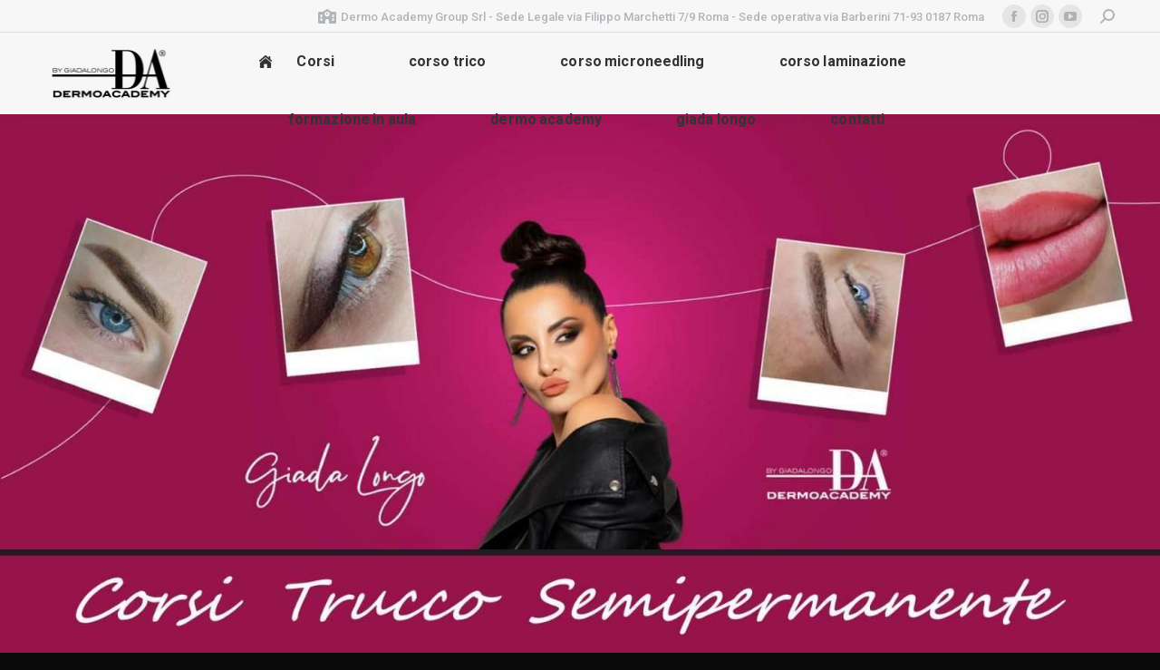

--- FILE ---
content_type: text/html; charset=UTF-8
request_url: https://www.corsitruccopermanente.net/corso-trucco-permanente-lecco.html
body_size: 22187
content:
<!DOCTYPE html>
<!--[if !(IE 6) | !(IE 7) | !(IE 8)  ]><!-->
<html lang="it-IT" class="no-js">
<!--<![endif]-->
<head>
	<meta charset="UTF-8" />
				<meta name="viewport" content="width=device-width, initial-scale=1, maximum-scale=1, user-scalable=0"/>
			<meta name="theme-color" content="#005349"/>	<link rel="profile" href="https://gmpg.org/xfn/11" />
	<meta name='robots' content='index, follow, max-image-preview:large, max-snippet:-1, max-video-preview:-1' />

	<!-- This site is optimized with the Yoast SEO plugin v26.7 - https://yoast.com/wordpress/plugins/seo/ -->
	<title>Corso Trucco Permanente Lecco | DermoAcademy |</title>
	<meta name="description" content="Corso Trucco Permanente Lecco con una delle Accademie più Famose e Prestigiose di Trucco SemiPermanente: DermoAcademy di Giada Longo." />
	<link rel="canonical" href="https://www.corsitruccopermanente.net/corso-trucco-permanente-lecco.html" />
	<meta property="og:locale" content="it_IT" />
	<meta property="og:type" content="article" />
	<meta property="og:title" content="Corso Trucco Permanente Lecco | DermoAcademy |" />
	<meta property="og:description" content="Corso Trucco Permanente Lecco con una delle Accademie più Famose e Prestigiose di Trucco SemiPermanente: DermoAcademy di Giada Longo." />
	<meta property="og:url" content="https://www.corsitruccopermanente.net/corso-trucco-permanente-lecco.html" />
	<meta property="og:site_name" content="Dermo Academy" />
	<meta property="article:publisher" content="https://www.facebook.com/PinoRiccardi2.net" />
	<meta property="article:published_time" content="2020-11-30T06:00:51+00:00" />
	<meta property="article:modified_time" content="2025-04-10T16:04:08+00:00" />
	<meta property="og:image" content="https://www.corsitruccopermanente.net/wp-content/uploads/2020/11/Corso-Trucco-Permanente-Lecco-4.jpg" />
	<meta property="og:image:width" content="1000" />
	<meta property="og:image:height" content="1000" />
	<meta property="og:image:type" content="image/jpeg" />
	<meta name="author" content="admin" />
	<meta name="twitter:card" content="summary_large_image" />
	<meta name="twitter:label1" content="Scritto da" />
	<meta name="twitter:data1" content="admin" />
	<meta name="twitter:label2" content="Tempo di lettura stimato" />
	<meta name="twitter:data2" content="12 minuti" />
	<script type="application/ld+json" class="yoast-schema-graph">{"@context":"https://schema.org","@graph":[{"@type":"Article","@id":"https://www.corsitruccopermanente.net/corso-trucco-permanente-lecco.html#article","isPartOf":{"@id":"https://www.corsitruccopermanente.net/corso-trucco-permanente-lecco.html"},"author":{"name":"admin","@id":"https://www.corsitruccopermanente.net/#/schema/person/26290adaa956337f0e6641eda1d548f7"},"headline":"Corso Trucco Permanente Lecco","datePublished":"2020-11-30T06:00:51+00:00","dateModified":"2025-04-10T16:04:08+00:00","mainEntityOfPage":{"@id":"https://www.corsitruccopermanente.net/corso-trucco-permanente-lecco.html"},"wordCount":2490,"publisher":{"@id":"https://www.corsitruccopermanente.net/#organization"},"image":{"@id":"https://www.corsitruccopermanente.net/corso-trucco-permanente-lecco.html#primaryimage"},"thumbnailUrl":"https://www.corsitruccopermanente.net/wp-content/uploads/2020/11/Corso-Trucco-Permanente-Lecco-4.jpg","articleSection":["Corsi nelle Città"],"inLanguage":"it-IT"},{"@type":"WebPage","@id":"https://www.corsitruccopermanente.net/corso-trucco-permanente-lecco.html","url":"https://www.corsitruccopermanente.net/corso-trucco-permanente-lecco.html","name":"Corso Trucco Permanente Lecco | DermoAcademy |","isPartOf":{"@id":"https://www.corsitruccopermanente.net/#website"},"primaryImageOfPage":{"@id":"https://www.corsitruccopermanente.net/corso-trucco-permanente-lecco.html#primaryimage"},"image":{"@id":"https://www.corsitruccopermanente.net/corso-trucco-permanente-lecco.html#primaryimage"},"thumbnailUrl":"https://www.corsitruccopermanente.net/wp-content/uploads/2020/11/Corso-Trucco-Permanente-Lecco-4.jpg","datePublished":"2020-11-30T06:00:51+00:00","dateModified":"2025-04-10T16:04:08+00:00","description":"Corso Trucco Permanente Lecco con una delle Accademie più Famose e Prestigiose di Trucco SemiPermanente: DermoAcademy di Giada Longo.","breadcrumb":{"@id":"https://www.corsitruccopermanente.net/corso-trucco-permanente-lecco.html#breadcrumb"},"inLanguage":"it-IT","potentialAction":[{"@type":"ReadAction","target":["https://www.corsitruccopermanente.net/corso-trucco-permanente-lecco.html"]}]},{"@type":"ImageObject","inLanguage":"it-IT","@id":"https://www.corsitruccopermanente.net/corso-trucco-permanente-lecco.html#primaryimage","url":"https://www.corsitruccopermanente.net/wp-content/uploads/2020/11/Corso-Trucco-Permanente-Lecco-4.jpg","contentUrl":"https://www.corsitruccopermanente.net/wp-content/uploads/2020/11/Corso-Trucco-Permanente-Lecco-4.jpg","width":1000,"height":1000,"caption":"Corso Trucco Permanente Lecco"},{"@type":"BreadcrumbList","@id":"https://www.corsitruccopermanente.net/corso-trucco-permanente-lecco.html#breadcrumb","itemListElement":[{"@type":"ListItem","position":1,"name":"Home","item":"https://www.corsitruccopermanente.net/"},{"@type":"ListItem","position":2,"name":"Corso Trucco Permanente Lecco"}]},{"@type":"WebSite","@id":"https://www.corsitruccopermanente.net/#website","url":"https://www.corsitruccopermanente.net/","name":"Dermo Academy","description":"DermoAcademy","publisher":{"@id":"https://www.corsitruccopermanente.net/#organization"},"alternateName":"DermoAcademy","potentialAction":[{"@type":"SearchAction","target":{"@type":"EntryPoint","urlTemplate":"https://www.corsitruccopermanente.net/?s={search_term_string}"},"query-input":{"@type":"PropertyValueSpecification","valueRequired":true,"valueName":"search_term_string"}}],"inLanguage":"it-IT"},{"@type":"Organization","@id":"https://www.corsitruccopermanente.net/#organization","name":"Dermo Academy","alternateName":"DermoAcademy","url":"https://www.corsitruccopermanente.net/","logo":{"@type":"ImageObject","inLanguage":"it-IT","@id":"https://www.corsitruccopermanente.net/#/schema/logo/image/","url":"https://www.corsitruccopermanente.net/wp-content/uploads/2025/06/cropped-Dermo-Academy.jpg","contentUrl":"https://www.corsitruccopermanente.net/wp-content/uploads/2025/06/cropped-Dermo-Academy.jpg","width":512,"height":512,"caption":"Dermo Academy"},"image":{"@id":"https://www.corsitruccopermanente.net/#/schema/logo/image/"},"sameAs":["https://www.facebook.com/PinoRiccardi2.net","https://www.facebook.com/PinoRiccardi.it"]},{"@type":"Person","@id":"https://www.corsitruccopermanente.net/#/schema/person/26290adaa956337f0e6641eda1d548f7","name":"admin","image":{"@type":"ImageObject","inLanguage":"it-IT","@id":"https://www.corsitruccopermanente.net/#/schema/person/image/","url":"https://secure.gravatar.com/avatar/3d82958930bf31d36184d89052819942a8b277253ac64cccdb742eedf7750ae3?s=96&d=mm&r=g","contentUrl":"https://secure.gravatar.com/avatar/3d82958930bf31d36184d89052819942a8b277253ac64cccdb742eedf7750ae3?s=96&d=mm&r=g","caption":"admin"}}]}</script>
	<!-- / Yoast SEO plugin. -->


<link rel='dns-prefetch' href='//www.googletagmanager.com' />
<link rel='dns-prefetch' href='//fonts.googleapis.com' />
<link rel="alternate" type="application/rss+xml" title="Dermo Academy &raquo; Feed" href="https://www.corsitruccopermanente.net/feed" />
<link rel="alternate" type="application/rss+xml" title="Dermo Academy &raquo; Feed dei commenti" href="https://www.corsitruccopermanente.net/comments/feed" />
<link rel="alternate" title="oEmbed (JSON)" type="application/json+oembed" href="https://www.corsitruccopermanente.net/wp-json/oembed/1.0/embed?url=https%3A%2F%2Fwww.corsitruccopermanente.net%2Fcorso-trucco-permanente-lecco.html" />
<link rel="alternate" title="oEmbed (XML)" type="text/xml+oembed" href="https://www.corsitruccopermanente.net/wp-json/oembed/1.0/embed?url=https%3A%2F%2Fwww.corsitruccopermanente.net%2Fcorso-trucco-permanente-lecco.html&#038;format=xml" />
<style id='wp-img-auto-sizes-contain-inline-css'>
img:is([sizes=auto i],[sizes^="auto," i]){contain-intrinsic-size:3000px 1500px}
/*# sourceURL=wp-img-auto-sizes-contain-inline-css */
</style>
<style id='wp-emoji-styles-inline-css'>

	img.wp-smiley, img.emoji {
		display: inline !important;
		border: none !important;
		box-shadow: none !important;
		height: 1em !important;
		width: 1em !important;
		margin: 0 0.07em !important;
		vertical-align: -0.1em !important;
		background: none !important;
		padding: 0 !important;
	}
/*# sourceURL=wp-emoji-styles-inline-css */
</style>
<style id='wp-block-library-inline-css'>
:root{--wp-block-synced-color:#7a00df;--wp-block-synced-color--rgb:122,0,223;--wp-bound-block-color:var(--wp-block-synced-color);--wp-editor-canvas-background:#ddd;--wp-admin-theme-color:#007cba;--wp-admin-theme-color--rgb:0,124,186;--wp-admin-theme-color-darker-10:#006ba1;--wp-admin-theme-color-darker-10--rgb:0,107,160.5;--wp-admin-theme-color-darker-20:#005a87;--wp-admin-theme-color-darker-20--rgb:0,90,135;--wp-admin-border-width-focus:2px}@media (min-resolution:192dpi){:root{--wp-admin-border-width-focus:1.5px}}.wp-element-button{cursor:pointer}:root .has-very-light-gray-background-color{background-color:#eee}:root .has-very-dark-gray-background-color{background-color:#313131}:root .has-very-light-gray-color{color:#eee}:root .has-very-dark-gray-color{color:#313131}:root .has-vivid-green-cyan-to-vivid-cyan-blue-gradient-background{background:linear-gradient(135deg,#00d084,#0693e3)}:root .has-purple-crush-gradient-background{background:linear-gradient(135deg,#34e2e4,#4721fb 50%,#ab1dfe)}:root .has-hazy-dawn-gradient-background{background:linear-gradient(135deg,#faaca8,#dad0ec)}:root .has-subdued-olive-gradient-background{background:linear-gradient(135deg,#fafae1,#67a671)}:root .has-atomic-cream-gradient-background{background:linear-gradient(135deg,#fdd79a,#004a59)}:root .has-nightshade-gradient-background{background:linear-gradient(135deg,#330968,#31cdcf)}:root .has-midnight-gradient-background{background:linear-gradient(135deg,#020381,#2874fc)}:root{--wp--preset--font-size--normal:16px;--wp--preset--font-size--huge:42px}.has-regular-font-size{font-size:1em}.has-larger-font-size{font-size:2.625em}.has-normal-font-size{font-size:var(--wp--preset--font-size--normal)}.has-huge-font-size{font-size:var(--wp--preset--font-size--huge)}.has-text-align-center{text-align:center}.has-text-align-left{text-align:left}.has-text-align-right{text-align:right}.has-fit-text{white-space:nowrap!important}#end-resizable-editor-section{display:none}.aligncenter{clear:both}.items-justified-left{justify-content:flex-start}.items-justified-center{justify-content:center}.items-justified-right{justify-content:flex-end}.items-justified-space-between{justify-content:space-between}.screen-reader-text{border:0;clip-path:inset(50%);height:1px;margin:-1px;overflow:hidden;padding:0;position:absolute;width:1px;word-wrap:normal!important}.screen-reader-text:focus{background-color:#ddd;clip-path:none;color:#444;display:block;font-size:1em;height:auto;left:5px;line-height:normal;padding:15px 23px 14px;text-decoration:none;top:5px;width:auto;z-index:100000}html :where(.has-border-color){border-style:solid}html :where([style*=border-top-color]){border-top-style:solid}html :where([style*=border-right-color]){border-right-style:solid}html :where([style*=border-bottom-color]){border-bottom-style:solid}html :where([style*=border-left-color]){border-left-style:solid}html :where([style*=border-width]){border-style:solid}html :where([style*=border-top-width]){border-top-style:solid}html :where([style*=border-right-width]){border-right-style:solid}html :where([style*=border-bottom-width]){border-bottom-style:solid}html :where([style*=border-left-width]){border-left-style:solid}html :where(img[class*=wp-image-]){height:auto;max-width:100%}:where(figure){margin:0 0 1em}html :where(.is-position-sticky){--wp-admin--admin-bar--position-offset:var(--wp-admin--admin-bar--height,0px)}@media screen and (max-width:600px){html :where(.is-position-sticky){--wp-admin--admin-bar--position-offset:0px}}

/*# sourceURL=wp-block-library-inline-css */
</style><style id='wp-block-paragraph-inline-css'>
.is-small-text{font-size:.875em}.is-regular-text{font-size:1em}.is-large-text{font-size:2.25em}.is-larger-text{font-size:3em}.has-drop-cap:not(:focus):first-letter{float:left;font-size:8.4em;font-style:normal;font-weight:100;line-height:.68;margin:.05em .1em 0 0;text-transform:uppercase}body.rtl .has-drop-cap:not(:focus):first-letter{float:none;margin-left:.1em}p.has-drop-cap.has-background{overflow:hidden}:root :where(p.has-background){padding:1.25em 2.375em}:where(p.has-text-color:not(.has-link-color)) a{color:inherit}p.has-text-align-left[style*="writing-mode:vertical-lr"],p.has-text-align-right[style*="writing-mode:vertical-rl"]{rotate:180deg}
/*# sourceURL=https://www.corsitruccopermanente.net/wp-includes/blocks/paragraph/style.min.css */
</style>
<style id='global-styles-inline-css'>
:root{--wp--preset--aspect-ratio--square: 1;--wp--preset--aspect-ratio--4-3: 4/3;--wp--preset--aspect-ratio--3-4: 3/4;--wp--preset--aspect-ratio--3-2: 3/2;--wp--preset--aspect-ratio--2-3: 2/3;--wp--preset--aspect-ratio--16-9: 16/9;--wp--preset--aspect-ratio--9-16: 9/16;--wp--preset--color--black: #000000;--wp--preset--color--cyan-bluish-gray: #abb8c3;--wp--preset--color--white: #FFF;--wp--preset--color--pale-pink: #f78da7;--wp--preset--color--vivid-red: #cf2e2e;--wp--preset--color--luminous-vivid-orange: #ff6900;--wp--preset--color--luminous-vivid-amber: #fcb900;--wp--preset--color--light-green-cyan: #7bdcb5;--wp--preset--color--vivid-green-cyan: #00d084;--wp--preset--color--pale-cyan-blue: #8ed1fc;--wp--preset--color--vivid-cyan-blue: #0693e3;--wp--preset--color--vivid-purple: #9b51e0;--wp--preset--color--accent: #005349;--wp--preset--color--dark-gray: #111;--wp--preset--color--light-gray: #767676;--wp--preset--gradient--vivid-cyan-blue-to-vivid-purple: linear-gradient(135deg,rgb(6,147,227) 0%,rgb(155,81,224) 100%);--wp--preset--gradient--light-green-cyan-to-vivid-green-cyan: linear-gradient(135deg,rgb(122,220,180) 0%,rgb(0,208,130) 100%);--wp--preset--gradient--luminous-vivid-amber-to-luminous-vivid-orange: linear-gradient(135deg,rgb(252,185,0) 0%,rgb(255,105,0) 100%);--wp--preset--gradient--luminous-vivid-orange-to-vivid-red: linear-gradient(135deg,rgb(255,105,0) 0%,rgb(207,46,46) 100%);--wp--preset--gradient--very-light-gray-to-cyan-bluish-gray: linear-gradient(135deg,rgb(238,238,238) 0%,rgb(169,184,195) 100%);--wp--preset--gradient--cool-to-warm-spectrum: linear-gradient(135deg,rgb(74,234,220) 0%,rgb(151,120,209) 20%,rgb(207,42,186) 40%,rgb(238,44,130) 60%,rgb(251,105,98) 80%,rgb(254,248,76) 100%);--wp--preset--gradient--blush-light-purple: linear-gradient(135deg,rgb(255,206,236) 0%,rgb(152,150,240) 100%);--wp--preset--gradient--blush-bordeaux: linear-gradient(135deg,rgb(254,205,165) 0%,rgb(254,45,45) 50%,rgb(107,0,62) 100%);--wp--preset--gradient--luminous-dusk: linear-gradient(135deg,rgb(255,203,112) 0%,rgb(199,81,192) 50%,rgb(65,88,208) 100%);--wp--preset--gradient--pale-ocean: linear-gradient(135deg,rgb(255,245,203) 0%,rgb(182,227,212) 50%,rgb(51,167,181) 100%);--wp--preset--gradient--electric-grass: linear-gradient(135deg,rgb(202,248,128) 0%,rgb(113,206,126) 100%);--wp--preset--gradient--midnight: linear-gradient(135deg,rgb(2,3,129) 0%,rgb(40,116,252) 100%);--wp--preset--font-size--small: 13px;--wp--preset--font-size--medium: 20px;--wp--preset--font-size--large: 36px;--wp--preset--font-size--x-large: 42px;--wp--preset--spacing--20: 0.44rem;--wp--preset--spacing--30: 0.67rem;--wp--preset--spacing--40: 1rem;--wp--preset--spacing--50: 1.5rem;--wp--preset--spacing--60: 2.25rem;--wp--preset--spacing--70: 3.38rem;--wp--preset--spacing--80: 5.06rem;--wp--preset--shadow--natural: 6px 6px 9px rgba(0, 0, 0, 0.2);--wp--preset--shadow--deep: 12px 12px 50px rgba(0, 0, 0, 0.4);--wp--preset--shadow--sharp: 6px 6px 0px rgba(0, 0, 0, 0.2);--wp--preset--shadow--outlined: 6px 6px 0px -3px rgb(255, 255, 255), 6px 6px rgb(0, 0, 0);--wp--preset--shadow--crisp: 6px 6px 0px rgb(0, 0, 0);}:where(.is-layout-flex){gap: 0.5em;}:where(.is-layout-grid){gap: 0.5em;}body .is-layout-flex{display: flex;}.is-layout-flex{flex-wrap: wrap;align-items: center;}.is-layout-flex > :is(*, div){margin: 0;}body .is-layout-grid{display: grid;}.is-layout-grid > :is(*, div){margin: 0;}:where(.wp-block-columns.is-layout-flex){gap: 2em;}:where(.wp-block-columns.is-layout-grid){gap: 2em;}:where(.wp-block-post-template.is-layout-flex){gap: 1.25em;}:where(.wp-block-post-template.is-layout-grid){gap: 1.25em;}.has-black-color{color: var(--wp--preset--color--black) !important;}.has-cyan-bluish-gray-color{color: var(--wp--preset--color--cyan-bluish-gray) !important;}.has-white-color{color: var(--wp--preset--color--white) !important;}.has-pale-pink-color{color: var(--wp--preset--color--pale-pink) !important;}.has-vivid-red-color{color: var(--wp--preset--color--vivid-red) !important;}.has-luminous-vivid-orange-color{color: var(--wp--preset--color--luminous-vivid-orange) !important;}.has-luminous-vivid-amber-color{color: var(--wp--preset--color--luminous-vivid-amber) !important;}.has-light-green-cyan-color{color: var(--wp--preset--color--light-green-cyan) !important;}.has-vivid-green-cyan-color{color: var(--wp--preset--color--vivid-green-cyan) !important;}.has-pale-cyan-blue-color{color: var(--wp--preset--color--pale-cyan-blue) !important;}.has-vivid-cyan-blue-color{color: var(--wp--preset--color--vivid-cyan-blue) !important;}.has-vivid-purple-color{color: var(--wp--preset--color--vivid-purple) !important;}.has-black-background-color{background-color: var(--wp--preset--color--black) !important;}.has-cyan-bluish-gray-background-color{background-color: var(--wp--preset--color--cyan-bluish-gray) !important;}.has-white-background-color{background-color: var(--wp--preset--color--white) !important;}.has-pale-pink-background-color{background-color: var(--wp--preset--color--pale-pink) !important;}.has-vivid-red-background-color{background-color: var(--wp--preset--color--vivid-red) !important;}.has-luminous-vivid-orange-background-color{background-color: var(--wp--preset--color--luminous-vivid-orange) !important;}.has-luminous-vivid-amber-background-color{background-color: var(--wp--preset--color--luminous-vivid-amber) !important;}.has-light-green-cyan-background-color{background-color: var(--wp--preset--color--light-green-cyan) !important;}.has-vivid-green-cyan-background-color{background-color: var(--wp--preset--color--vivid-green-cyan) !important;}.has-pale-cyan-blue-background-color{background-color: var(--wp--preset--color--pale-cyan-blue) !important;}.has-vivid-cyan-blue-background-color{background-color: var(--wp--preset--color--vivid-cyan-blue) !important;}.has-vivid-purple-background-color{background-color: var(--wp--preset--color--vivid-purple) !important;}.has-black-border-color{border-color: var(--wp--preset--color--black) !important;}.has-cyan-bluish-gray-border-color{border-color: var(--wp--preset--color--cyan-bluish-gray) !important;}.has-white-border-color{border-color: var(--wp--preset--color--white) !important;}.has-pale-pink-border-color{border-color: var(--wp--preset--color--pale-pink) !important;}.has-vivid-red-border-color{border-color: var(--wp--preset--color--vivid-red) !important;}.has-luminous-vivid-orange-border-color{border-color: var(--wp--preset--color--luminous-vivid-orange) !important;}.has-luminous-vivid-amber-border-color{border-color: var(--wp--preset--color--luminous-vivid-amber) !important;}.has-light-green-cyan-border-color{border-color: var(--wp--preset--color--light-green-cyan) !important;}.has-vivid-green-cyan-border-color{border-color: var(--wp--preset--color--vivid-green-cyan) !important;}.has-pale-cyan-blue-border-color{border-color: var(--wp--preset--color--pale-cyan-blue) !important;}.has-vivid-cyan-blue-border-color{border-color: var(--wp--preset--color--vivid-cyan-blue) !important;}.has-vivid-purple-border-color{border-color: var(--wp--preset--color--vivid-purple) !important;}.has-vivid-cyan-blue-to-vivid-purple-gradient-background{background: var(--wp--preset--gradient--vivid-cyan-blue-to-vivid-purple) !important;}.has-light-green-cyan-to-vivid-green-cyan-gradient-background{background: var(--wp--preset--gradient--light-green-cyan-to-vivid-green-cyan) !important;}.has-luminous-vivid-amber-to-luminous-vivid-orange-gradient-background{background: var(--wp--preset--gradient--luminous-vivid-amber-to-luminous-vivid-orange) !important;}.has-luminous-vivid-orange-to-vivid-red-gradient-background{background: var(--wp--preset--gradient--luminous-vivid-orange-to-vivid-red) !important;}.has-very-light-gray-to-cyan-bluish-gray-gradient-background{background: var(--wp--preset--gradient--very-light-gray-to-cyan-bluish-gray) !important;}.has-cool-to-warm-spectrum-gradient-background{background: var(--wp--preset--gradient--cool-to-warm-spectrum) !important;}.has-blush-light-purple-gradient-background{background: var(--wp--preset--gradient--blush-light-purple) !important;}.has-blush-bordeaux-gradient-background{background: var(--wp--preset--gradient--blush-bordeaux) !important;}.has-luminous-dusk-gradient-background{background: var(--wp--preset--gradient--luminous-dusk) !important;}.has-pale-ocean-gradient-background{background: var(--wp--preset--gradient--pale-ocean) !important;}.has-electric-grass-gradient-background{background: var(--wp--preset--gradient--electric-grass) !important;}.has-midnight-gradient-background{background: var(--wp--preset--gradient--midnight) !important;}.has-small-font-size{font-size: var(--wp--preset--font-size--small) !important;}.has-medium-font-size{font-size: var(--wp--preset--font-size--medium) !important;}.has-large-font-size{font-size: var(--wp--preset--font-size--large) !important;}.has-x-large-font-size{font-size: var(--wp--preset--font-size--x-large) !important;}
/*# sourceURL=global-styles-inline-css */
</style>

<style id='classic-theme-styles-inline-css'>
/*! This file is auto-generated */
.wp-block-button__link{color:#fff;background-color:#32373c;border-radius:9999px;box-shadow:none;text-decoration:none;padding:calc(.667em + 2px) calc(1.333em + 2px);font-size:1.125em}.wp-block-file__button{background:#32373c;color:#fff;text-decoration:none}
/*# sourceURL=/wp-includes/css/classic-themes.min.css */
</style>
<link rel='stylesheet' id='cmplz-general-css' href='https://www.corsitruccopermanente.net/wp-content/plugins/complianz-gdpr-premium/assets/css/cookieblocker.min.css?ver=1717706106' media='all' />
<link rel='stylesheet' id='the7-font-css' href='https://www.corsitruccopermanente.net/wp-content/themes/dt-the7/fonts/icomoon-the7-font/icomoon-the7-font.min.css?ver=14.0.1.1' media='all' />
<link rel='stylesheet' id='the7-awesome-fonts-css' href='https://www.corsitruccopermanente.net/wp-content/themes/dt-the7/fonts/FontAwesome/css/all.min.css?ver=14.0.1.1' media='all' />
<link rel='stylesheet' id='the7-awesome-fonts-back-css' href='https://www.corsitruccopermanente.net/wp-content/themes/dt-the7/fonts/FontAwesome/back-compat.min.css?ver=14.0.1.1' media='all' />
<link rel='stylesheet' id='the7-Defaults-css' href='https://www.corsitruccopermanente.net/wp-content/uploads/smile_fonts/Defaults/Defaults.css?ver=6.9' media='all' />
<link rel='stylesheet' id='js_composer_front-css' href='https://www.corsitruccopermanente.net/wp-content/plugins/js_composer/assets/css/js_composer.min.css?ver=6.10.0' media='all' />
<link rel='stylesheet' id='dt-web-fonts-css' href='https://fonts.googleapis.com/css?family=Roboto:400,500,600,700' media='all' />
<link rel='stylesheet' id='dt-main-css' href='https://www.corsitruccopermanente.net/wp-content/themes/dt-the7/css/main.min.css?ver=14.0.1.1' media='all' />
<style id='dt-main-inline-css'>
body #load {
  display: block;
  height: 100%;
  overflow: hidden;
  position: fixed;
  width: 100%;
  z-index: 9901;
  opacity: 1;
  visibility: visible;
  transition: all .35s ease-out;
}
.load-wrap {
  width: 100%;
  height: 100%;
  background-position: center center;
  background-repeat: no-repeat;
  text-align: center;
  display: -ms-flexbox;
  display: -ms-flex;
  display: flex;
  -ms-align-items: center;
  -ms-flex-align: center;
  align-items: center;
  -ms-flex-flow: column wrap;
  flex-flow: column wrap;
  -ms-flex-pack: center;
  -ms-justify-content: center;
  justify-content: center;
}
.load-wrap > svg {
  position: absolute;
  top: 50%;
  left: 50%;
  transform: translate(-50%,-50%);
}
#load {
  background: var(--the7-elementor-beautiful-loading-bg,#ffffff);
  --the7-beautiful-spinner-color2: var(--the7-beautiful-spinner-color,rgba(51,51,51,0.25));
}

/*# sourceURL=dt-main-inline-css */
</style>
<link rel='stylesheet' id='the7-custom-scrollbar-css' href='https://www.corsitruccopermanente.net/wp-content/themes/dt-the7/lib/custom-scrollbar/custom-scrollbar.min.css?ver=14.0.1.1' media='all' />
<link rel='stylesheet' id='the7-wpbakery-css' href='https://www.corsitruccopermanente.net/wp-content/themes/dt-the7/css/wpbakery.min.css?ver=14.0.1.1' media='all' />
<link rel='stylesheet' id='the7-core-css' href='https://www.corsitruccopermanente.net/wp-content/plugins/dt-the7-core/assets/css/post-type.min.css?ver=2.7.12' media='all' />
<link rel='stylesheet' id='the7-css-vars-css' href='https://www.corsitruccopermanente.net/wp-content/uploads/the7-css/css-vars.css?ver=966d6f0f20f8' media='all' />
<link rel='stylesheet' id='dt-custom-css' href='https://www.corsitruccopermanente.net/wp-content/uploads/the7-css/custom.css?ver=966d6f0f20f8' media='all' />
<link rel='stylesheet' id='dt-media-css' href='https://www.corsitruccopermanente.net/wp-content/uploads/the7-css/media.css?ver=966d6f0f20f8' media='all' />
<link rel='stylesheet' id='the7-mega-menu-css' href='https://www.corsitruccopermanente.net/wp-content/uploads/the7-css/mega-menu.css?ver=966d6f0f20f8' media='all' />
<link rel='stylesheet' id='the7-elements-albums-portfolio-css' href='https://www.corsitruccopermanente.net/wp-content/uploads/the7-css/the7-elements-albums-portfolio.css?ver=966d6f0f20f8' media='all' />
<link rel='stylesheet' id='the7-elements-css' href='https://www.corsitruccopermanente.net/wp-content/uploads/the7-css/post-type-dynamic.css?ver=966d6f0f20f8' media='all' />
<link rel='stylesheet' id='style-css' href='https://www.corsitruccopermanente.net/wp-content/themes/dt-the7/style.css?ver=14.0.1.1' media='all' />
<script src="https://www.corsitruccopermanente.net/wp-includes/js/jquery/jquery.min.js?ver=3.7.1" id="jquery-core-js"></script>
<script src="https://www.corsitruccopermanente.net/wp-includes/js/jquery/jquery-migrate.min.js?ver=3.4.1" id="jquery-migrate-js"></script>
<script id="dt-above-fold-js-extra">
var dtLocal = {"themeUrl":"https://www.corsitruccopermanente.net/wp-content/themes/dt-the7","passText":"Per visualizzare questo post protetto, inserire la password qui sotto:","moreButtonText":{"loading":"Caricamento...","loadMore":"Carica ancora"},"postID":"6238","ajaxurl":"https://www.corsitruccopermanente.net/wp-admin/admin-ajax.php","REST":{"baseUrl":"https://www.corsitruccopermanente.net/wp-json/the7/v1","endpoints":{"sendMail":"/send-mail"}},"contactMessages":{"required":"One or more fields have an error. Please check and try again.","terms":"Please accept the privacy policy.","fillTheCaptchaError":"Please, fill the captcha."},"captchaSiteKey":"","ajaxNonce":"7bf98feb72","pageData":"","themeSettings":{"smoothScroll":"off","lazyLoading":false,"desktopHeader":{"height":90},"ToggleCaptionEnabled":"disabled","ToggleCaption":"Navigation","floatingHeader":{"showAfter":94,"showMenu":true,"height":60,"logo":{"showLogo":false,"html":"","url":"https://www.corsitruccopermanente.net/"}},"topLine":{"floatingTopLine":{"logo":{"showLogo":false,"html":""}}},"mobileHeader":{"firstSwitchPoint":992,"secondSwitchPoint":778,"firstSwitchPointHeight":60,"secondSwitchPointHeight":60,"mobileToggleCaptionEnabled":"disabled","mobileToggleCaption":"Menu"},"stickyMobileHeaderFirstSwitch":{"logo":{"html":"\u003Cimg class=\" preload-me\" src=\"https://www.corsitruccopermanente.net/wp-content/uploads/2022/06/WhatsApp-Image-2022-06-06-at-21.53.58-e1654805601825.jpeg\" srcset=\"https://www.corsitruccopermanente.net/wp-content/uploads/2022/06/WhatsApp-Image-2022-06-06-at-21.53.58-e1654805601825.jpeg 300w\" width=\"300\" height=\"140\"   sizes=\"300px\" alt=\"Dermo Academy\" /\u003E"}},"stickyMobileHeaderSecondSwitch":{"logo":{"html":"\u003Cimg class=\" preload-me\" src=\"https://www.corsitruccopermanente.net/wp-content/uploads/2022/06/WhatsApp-Image-2022-06-06-at-21.53.58-e1654805601825.jpeg\" srcset=\"https://www.corsitruccopermanente.net/wp-content/uploads/2022/06/WhatsApp-Image-2022-06-06-at-21.53.58-e1654805601825.jpeg 300w\" width=\"300\" height=\"140\"   sizes=\"300px\" alt=\"Dermo Academy\" /\u003E"}},"sidebar":{"switchPoint":992},"boxedWidth":"1280px"},"VCMobileScreenWidth":"768"};
var dtShare = {"shareButtonText":{"facebook":"Share on Facebook","twitter":"Share on X","pinterest":"Pin it","linkedin":"Share on Linkedin","whatsapp":"Share on Whatsapp"},"overlayOpacity":"85"};
//# sourceURL=dt-above-fold-js-extra
</script>
<script src="https://www.corsitruccopermanente.net/wp-content/themes/dt-the7/js/above-the-fold.min.js?ver=14.0.1.1" id="dt-above-fold-js"></script>

<!-- Snippet del tag Google (gtag.js) aggiunto da Site Kit -->
<!-- Snippet Google Analytics aggiunto da Site Kit -->
<script id="google_gtagjs-js-before">
	
		window['gtag_enable_tcf_support'] = false;
window.dataLayer = window.dataLayer || [];
function gtag(){
	dataLayer.push(arguments);
}
gtag('set', 'ads_data_redaction', false);
gtag('set', 'url_passthrough', false);
gtag('consent', 'default', {
	'security_storage': "granted",
	'functionality_storage': "granted",
	'personalization_storage': "denied",
	'analytics_storage': 'denied',
	'ad_storage': "denied",
	'ad_user_data': 'denied',
	'ad_personalization': 'denied',
});

document.addEventListener("cmplz_fire_categories", function (e) {
	function gtag(){
		dataLayer.push(arguments);
	}
	var consentedCategories = e.detail.categories;
	let preferences = 'denied';
	let statistics = 'denied';
	let marketing = 'denied';

	if (cmplz_in_array( 'preferences', consentedCategories )) {
		preferences = 'granted';
	}

	if (cmplz_in_array( 'statistics', consentedCategories )) {
		statistics = 'granted';
	}

	if (cmplz_in_array( 'marketing', consentedCategories )) {
		marketing = 'granted';
	}
	gtag('consent', 'update', {
		'security_storage': "granted",
		'functionality_storage': "granted",
		'personalization_storage': preferences,
		'analytics_storage': statistics,
		'ad_storage': marketing,
		'ad_user_data': marketing,
		'ad_personalization': marketing,
	});
});

document.addEventListener("cmplz_revoke", function (e) {
	gtag('consent', 'update', {
		'security_storage': "granted",
		'functionality_storage': "granted",
		'personalization_storage': "denied",
		'analytics_storage': 'denied',
		'ad_storage': "denied",
		'ad_user_data': 'denied',
		'ad_personalization': 'denied',
	});
});
	
	
//# sourceURL=google_gtagjs-js-before
</script>
<script src="https://www.googletagmanager.com/gtag/js?id=GT-NFR3M3M" id="google_gtagjs-js" async></script>
<script id="google_gtagjs-js-after">
window.dataLayer = window.dataLayer || [];function gtag(){dataLayer.push(arguments);}
gtag("set","linker",{"domains":["www.corsitruccopermanente.net"]});
gtag("js", new Date());
gtag("set", "developer_id.dZTNiMT", true);
gtag("config", "GT-NFR3M3M");
//# sourceURL=google_gtagjs-js-after
</script>
<link rel="https://api.w.org/" href="https://www.corsitruccopermanente.net/wp-json/" /><link rel="alternate" title="JSON" type="application/json" href="https://www.corsitruccopermanente.net/wp-json/wp/v2/posts/6238" /><link rel="EditURI" type="application/rsd+xml" title="RSD" href="https://www.corsitruccopermanente.net/xmlrpc.php?rsd" />
<meta name="generator" content="WordPress 6.9" />
<link rel='shortlink' href='https://www.corsitruccopermanente.net/?p=6238' />
<meta name="generator" content="Site Kit by Google 1.170.0" /><!-- Google Tag Manager -->
<script>(function(w,d,s,l,i){w[l]=w[l]||[];w[l].push({'gtm.start':
new Date().getTime(),event:'gtm.js'});var f=d.getElementsByTagName(s)[0],
j=d.createElement(s),dl=l!='dataLayer'?'&l='+l:'';j.async=true;j.src=
'https://www.googletagmanager.com/gtm.js?id='+i+dl;f.parentNode.insertBefore(j,f);
})(window,document,'script','dataLayer','GTM-PVSDJ6GV');</script>
<!-- End Google Tag Manager --><meta name="generator" content="Powered by WPBakery Page Builder - drag and drop page builder for WordPress."/>
<meta name="redi-version" content="1.2.7" /><script type="text/javascript" id="the7-loader-script">
document.addEventListener("DOMContentLoaded", function(event) {
	var load = document.getElementById("load");
	if(!load.classList.contains('loader-removed')){
		var removeLoading = setTimeout(function() {
			load.className += " loader-removed";
		}, 300);
	}
});
</script>
		<link rel="icon" href="https://www.corsitruccopermanente.net/wp-content/uploads/2025/06/favicon_corsitruccopermanente.2.jpg" type="image/jpeg" sizes="16x16"/><link rel="icon" href="https://www.corsitruccopermanente.net/wp-content/uploads/2025/06/favicon_corsitruccopermanente.2.jpg" type="image/jpeg" sizes="32x32"/><style type="text/css" data-type="vc_shortcodes-custom-css">.vc_custom_1657119832939{margin-top: -70px !important;}</style><noscript><style> .wpb_animate_when_almost_visible { opacity: 1; }</style></noscript><style id='the7-custom-inline-css' type='text/css'>
.sub-nav .menu-item i.fa,
.sub-nav .menu-item i.fas,
.sub-nav .menu-item i.far,
.sub-nav .menu-item i.fab {
	text-align: center;
	width: 1.25em;
}
</style>
<style id="yellow-pencil">
/*
	The following CSS codes are created by the YellowPencil plugin.
	https://yellowpencil.waspthemes.com/
*/
body #primary-menu{width:1260px !important;}body #primary-menu > .menu-item > a .menu-item-text .menu-text{font-size:16px;letter-spacing:0.1px;word-spacing:-0.7px;position:relative;left:0px;padding-left:20px;padding-right:20px;margin-right:6px;}body.page-id-6 #primary-menu{width:1345px !important;}.contact-info li a{font-size:21px;}#footer .contact-info li{font-size:24px;}#page .masthead{background-color:#f7f7f7 !important;}.branding a img{display:inline-block;max-width:114%;}#page .masthead .header-bar .branding a img{width:66% !important;}@media (max-width:320px){.vc_custom_1624963436608 .wpb_wrapper img{position:relative;top:46px;}.vc_custom_1655928685495 .wpb_wrapper img{position:relative;top:63px;}}
</style></head>
<body data-cmplz=1 id="the7-body" class="wp-singular post-template-default single single-post postid-6238 single-format-standard wp-embed-responsive wp-theme-dt-the7 the7-core-ver-2.7.12 non-logged-in no-comments title-off dt-responsive-on right-mobile-menu-close-icon ouside-menu-close-icon mobile-hamburger-close-bg-enable mobile-hamburger-close-bg-hover-enable  fade-medium-mobile-menu-close-icon fade-medium-menu-close-icon srcset-enabled btn-flat custom-btn-color custom-btn-hover-color phantom-sticky phantom-shadow-decoration phantom-logo-off sticky-mobile-header top-header first-switch-logo-left first-switch-menu-right second-switch-logo-left second-switch-menu-right right-mobile-menu layzr-loading-on popup-message-style the7-ver-14.0.1.1 dt-fa-compatibility wpb-js-composer js-comp-ver-6.10.0 vc_responsive">
<!-- Google Tag Manager (noscript) -->
<noscript><iframe src="https://www.googletagmanager.com/ns.html?id=GTM-PVSDJ6GV"
height="0" width="0" style="display:none;visibility:hidden"></iframe></noscript>
<!-- End Google Tag Manager (noscript) --><!-- The7 14.0.1.1 -->
<div id="load" class="spinner-loader">
	<div class="load-wrap"><style type="text/css">
    [class*="the7-spinner-animate-"]{
        animation: spinner-animation 1s cubic-bezier(1,1,1,1) infinite;
        x:46.5px;
        y:40px;
        width:7px;
        height:20px;
        fill:var(--the7-beautiful-spinner-color2);
        opacity: 0.2;
    }
    .the7-spinner-animate-2{
        animation-delay: 0.083s;
    }
    .the7-spinner-animate-3{
        animation-delay: 0.166s;
    }
    .the7-spinner-animate-4{
         animation-delay: 0.25s;
    }
    .the7-spinner-animate-5{
         animation-delay: 0.33s;
    }
    .the7-spinner-animate-6{
         animation-delay: 0.416s;
    }
    .the7-spinner-animate-7{
         animation-delay: 0.5s;
    }
    .the7-spinner-animate-8{
         animation-delay: 0.58s;
    }
    .the7-spinner-animate-9{
         animation-delay: 0.666s;
    }
    .the7-spinner-animate-10{
         animation-delay: 0.75s;
    }
    .the7-spinner-animate-11{
        animation-delay: 0.83s;
    }
    .the7-spinner-animate-12{
        animation-delay: 0.916s;
    }
    @keyframes spinner-animation{
        from {
            opacity: 1;
        }
        to{
            opacity: 0;
        }
    }
</style>
<svg width="75px" height="75px" xmlns="http://www.w3.org/2000/svg" viewBox="0 0 100 100" preserveAspectRatio="xMidYMid">
	<rect class="the7-spinner-animate-1" rx="5" ry="5" transform="rotate(0 50 50) translate(0 -30)"></rect>
	<rect class="the7-spinner-animate-2" rx="5" ry="5" transform="rotate(30 50 50) translate(0 -30)"></rect>
	<rect class="the7-spinner-animate-3" rx="5" ry="5" transform="rotate(60 50 50) translate(0 -30)"></rect>
	<rect class="the7-spinner-animate-4" rx="5" ry="5" transform="rotate(90 50 50) translate(0 -30)"></rect>
	<rect class="the7-spinner-animate-5" rx="5" ry="5" transform="rotate(120 50 50) translate(0 -30)"></rect>
	<rect class="the7-spinner-animate-6" rx="5" ry="5" transform="rotate(150 50 50) translate(0 -30)"></rect>
	<rect class="the7-spinner-animate-7" rx="5" ry="5" transform="rotate(180 50 50) translate(0 -30)"></rect>
	<rect class="the7-spinner-animate-8" rx="5" ry="5" transform="rotate(210 50 50) translate(0 -30)"></rect>
	<rect class="the7-spinner-animate-9" rx="5" ry="5" transform="rotate(240 50 50) translate(0 -30)"></rect>
	<rect class="the7-spinner-animate-10" rx="5" ry="5" transform="rotate(270 50 50) translate(0 -30)"></rect>
	<rect class="the7-spinner-animate-11" rx="5" ry="5" transform="rotate(300 50 50) translate(0 -30)"></rect>
	<rect class="the7-spinner-animate-12" rx="5" ry="5" transform="rotate(330 50 50) translate(0 -30)"></rect>
</svg></div>
</div>
<div id="page" >
	<a class="skip-link screen-reader-text" href="#content">Skip to content</a>

<div class="masthead inline-header left widgets full-height full-width shadow-decoration shadow-mobile-header-decoration small-mobile-menu-icon dt-parent-menu-clickable show-sub-menu-on-hover" >

	<div class="top-bar full-width-line top-bar-line-hide">
	<div class="top-bar-bg" ></div>
	<div class="mini-widgets left-widgets"></div><div class="right-widgets mini-widgets"><span class="mini-contacts address show-on-desktop in-top-bar-right hide-on-second-switch"><i class="fa-fw fas fa-school"></i>Dermo Academy Group Srl - Sede Legale via Filippo Marchetti 7/9 Roma - Sede operativa via Barberini 71-93 0187 Roma</span><div class="soc-ico show-on-desktop in-top-bar-right in-menu-second-switch custom-bg disabled-border border-off hover-accent-bg hover-disabled-border  hover-border-off"><a title="Facebook page opens in new window" href="https://www.facebook.com/GiadaLongopmu" target="_blank" class="facebook"><span class="soc-font-icon"></span><span class="screen-reader-text">Facebook page opens in new window</span></a><a title="Instagram page opens in new window" href="https://www.instagram.com/giadalongopermanentmakeup/" target="_blank" class="instagram"><span class="soc-font-icon"></span><span class="screen-reader-text">Instagram page opens in new window</span></a><a title="YouTube page opens in new window" href="https://www.youtube.com/channel/UCD_ROFKIvszXph70NZr6PEA" target="_blank" class="you-tube"><span class="soc-font-icon"></span><span class="screen-reader-text">YouTube page opens in new window</span></a></div><div class="mini-search show-on-desktop near-logo-first-switch near-logo-second-switch popup-search custom-icon"><form class="searchform mini-widget-searchform" role="search" method="get" action="https://www.corsitruccopermanente.net/">

	<div class="screen-reader-text">Search:</div>

	
		<a href="" class="submit text-disable"><i class=" mw-icon the7-mw-icon-search-bold"></i></a>
		<div class="popup-search-wrap">
			<input type="text" aria-label="Search" class="field searchform-s" name="s" value="" placeholder="Type and hit enter …" title="Search form"/>
			<a href="" class="search-icon"  aria-label="Search"><i class="the7-mw-icon-search-bold" aria-hidden="true"></i></a>
		</div>

			<input type="submit" class="assistive-text searchsubmit" value="Go!"/>
</form>
</div></div></div>

	<header class="header-bar" role="banner">

		<div class="branding">
	<div id="site-title" class="assistive-text">Dermo Academy</div>
	<div id="site-description" class="assistive-text">DermoAcademy</div>
	<a class="" href="https://www.corsitruccopermanente.net/"><img class=" preload-me" src="https://www.corsitruccopermanente.net/wp-content/uploads/2022/06/WhatsApp-Image-2022-06-06-at-21.53.58-e1654805601825.jpeg" srcset="https://www.corsitruccopermanente.net/wp-content/uploads/2022/06/WhatsApp-Image-2022-06-06-at-21.53.58-e1654805601825.jpeg 300w" width="300" height="140"   sizes="300px" alt="Dermo Academy" /></a></div>

		<ul id="primary-menu" class="main-nav underline-decoration l-to-r-line outside-item-remove-margin"><li class="menu-item menu-item-type-post_type menu-item-object-page menu-item-home menu-item-49 first depth-0"><a href='https://www.corsitruccopermanente.net/' title='CORSI-TRUCCO-PERMANENTE' class=' mega-menu-img mega-menu-img-left' data-level='1'><i class="fa-fw icomoon-the7-font-the7-home-022" style="margin: 0px 6px 0px 0px;" ></i><span class="menu-item-text"><span class="menu-text">Corsi</span></span></a></li> <li class="menu-item menu-item-type-post_type menu-item-object-post menu-item-16284 depth-0"><a href='https://www.corsitruccopermanente.net/corso-tricopigmentazione-roma.html' title='corso tricopigmentazione roma' data-level='1'><span class="menu-item-text"><span class="menu-text">corso trico</span></span></a></li> <li class="menu-item menu-item-type-post_type menu-item-object-post menu-item-16313 depth-0"><a href='https://www.corsitruccopermanente.net/corso-di-microneedling-a-roma.html' data-level='1'><span class="menu-item-text"><span class="menu-text">corso microneedling</span></span></a></li> <li class="menu-item menu-item-type-post_type menu-item-object-post menu-item-16336 depth-0"><a href='https://www.corsitruccopermanente.net/corso-laminazione-ciglia-e-sopracciglia.html' data-level='1'><span class="menu-item-text"><span class="menu-text">corso laminazione</span></span></a></li> <li class="menu-item menu-item-type-post_type menu-item-object-post menu-item-15486 depth-0"><a href='https://www.corsitruccopermanente.net/corso-trucco-permanente-microblading-e-dermopigmentazione-la-formazione-in-aula.html' data-level='1'><span class="menu-item-text"><span class="menu-text">formazione in aula</span></span></a></li> <li class="menu-item menu-item-type-post_type menu-item-object-post menu-item-15548 depth-0"><a href='https://www.corsitruccopermanente.net/dermo-academy.html' data-level='1'><span class="menu-item-text"><span class="menu-text">dermo academy</span></span></a></li> <li class="menu-item menu-item-type-post_type menu-item-object-post menu-item-15627 depth-0"><a href='https://www.corsitruccopermanente.net/giada-longo.html' data-level='1'><span class="menu-item-text"><span class="menu-text">giada longo</span></span></a></li> <li class="menu-item menu-item-type-custom menu-item-object-custom menu-item-10003 last depth-0"><a href='https://api.conneqto.ai/widget/form/NmmhqGt2jPx3yOukSGXi' data-level='1'><span class="menu-item-text"><span class="menu-text">contatti</span></span></a></li> </ul>
		
	</header>

</div>
<div role="navigation" aria-label="Main Menu" class="dt-mobile-header mobile-menu-show-divider">
	<div class="dt-close-mobile-menu-icon" aria-label="Close" role="button" tabindex="0"><div class="close-line-wrap"><span class="close-line"></span><span class="close-line"></span><span class="close-line"></span></div></div>	<ul id="mobile-menu" class="mobile-main-nav">
		<li class="menu-item menu-item-type-post_type menu-item-object-page menu-item-home menu-item-49 first depth-0"><a href='https://www.corsitruccopermanente.net/' title='CORSI-TRUCCO-PERMANENTE' class=' mega-menu-img mega-menu-img-left' data-level='1'><i class="fa-fw icomoon-the7-font-the7-home-022" style="margin: 0px 6px 0px 0px;" ></i><span class="menu-item-text"><span class="menu-text">Corsi</span></span></a></li> <li class="menu-item menu-item-type-post_type menu-item-object-post menu-item-16284 depth-0"><a href='https://www.corsitruccopermanente.net/corso-tricopigmentazione-roma.html' title='corso tricopigmentazione roma' data-level='1'><span class="menu-item-text"><span class="menu-text">corso trico</span></span></a></li> <li class="menu-item menu-item-type-post_type menu-item-object-post menu-item-16313 depth-0"><a href='https://www.corsitruccopermanente.net/corso-di-microneedling-a-roma.html' data-level='1'><span class="menu-item-text"><span class="menu-text">corso microneedling</span></span></a></li> <li class="menu-item menu-item-type-post_type menu-item-object-post menu-item-16336 depth-0"><a href='https://www.corsitruccopermanente.net/corso-laminazione-ciglia-e-sopracciglia.html' data-level='1'><span class="menu-item-text"><span class="menu-text">corso laminazione</span></span></a></li> <li class="menu-item menu-item-type-post_type menu-item-object-post menu-item-15486 depth-0"><a href='https://www.corsitruccopermanente.net/corso-trucco-permanente-microblading-e-dermopigmentazione-la-formazione-in-aula.html' data-level='1'><span class="menu-item-text"><span class="menu-text">formazione in aula</span></span></a></li> <li class="menu-item menu-item-type-post_type menu-item-object-post menu-item-15548 depth-0"><a href='https://www.corsitruccopermanente.net/dermo-academy.html' data-level='1'><span class="menu-item-text"><span class="menu-text">dermo academy</span></span></a></li> <li class="menu-item menu-item-type-post_type menu-item-object-post menu-item-15627 depth-0"><a href='https://www.corsitruccopermanente.net/giada-longo.html' data-level='1'><span class="menu-item-text"><span class="menu-text">giada longo</span></span></a></li> <li class="menu-item menu-item-type-custom menu-item-object-custom menu-item-10003 last depth-0"><a href='https://api.conneqto.ai/widget/form/NmmhqGt2jPx3yOukSGXi' data-level='1'><span class="menu-item-text"><span class="menu-text">contatti</span></span></a></li> 	</ul>
	<div class='mobile-mini-widgets-in-menu'></div>
</div>




<div id="main" class="sidebar-none sidebar-divider-vertical">

	
	<div class="main-gradient"></div>
	<div class="wf-wrap">
	<div class="wf-container-main">

	

			<div id="content" class="content" role="main">

				
<article id="post-6238" class="single-postlike vertical-fancy-style post-6238 post type-post status-publish format-standard has-post-thumbnail category-citta category-1 description-off">

	<div class="entry-content"><section class="wpb-content-wrapper"><div data-vc-full-width="true" data-vc-full-width-init="false" data-vc-stretch-content="true" class="vc_row wpb_row vc_row-fluid vc_custom_1657119832939 vc_row-no-padding"><div class="wpb_column vc_column_container vc_col-sm-12"><div class="vc_column-inner"><div class="wpb_wrapper">
	<div  class="wpb_single_image wpb_content_element vc_align_center">
		
		<figure class="wpb_wrapper vc_figure">
			<div class="vc_single_image-wrapper vc_box_shadow_3d  vc_box_border_grey"><img fetchpriority="high" decoding="async" width="1920" height="900" src="https://www.corsitruccopermanente.net/wp-content/uploads/2020/11/Corso-Trucco-Permanente-LECCO-2.jpg" class="vc_single_image-img attachment-full" alt="Corso Trucco Permanente LECCO" title="Corso Trucco Permanente LECCO" srcset="https://www.corsitruccopermanente.net/wp-content/uploads/2020/11/Corso-Trucco-Permanente-LECCO-2.jpg 1920w, https://www.corsitruccopermanente.net/wp-content/uploads/2020/11/Corso-Trucco-Permanente-LECCO-2-300x141.jpg 300w, https://www.corsitruccopermanente.net/wp-content/uploads/2020/11/Corso-Trucco-Permanente-LECCO-2-1024x480.jpg 1024w, https://www.corsitruccopermanente.net/wp-content/uploads/2020/11/Corso-Trucco-Permanente-LECCO-2-768x360.jpg 768w, https://www.corsitruccopermanente.net/wp-content/uploads/2020/11/Corso-Trucco-Permanente-LECCO-2-1536x720.jpg 1536w" sizes="(max-width: 1920px) 100vw, 1920px"  data-dt-location="https://www.corsitruccopermanente.net/corso-trucco-permanente-lecco.html/corso-trucco-permanente-lecco-9" /></div><figcaption class="vc_figure-caption">Corso Trucco Permanente LECCO  con la Proffessionista GIADA LONGO</figcaption>
		</figure>
	</div>
<div class="vc_empty_space"   style="height: 32px"><span class="vc_empty_space_inner"></span></div></div></div></div></div><div class="vc_row-full-width vc_clearfix"></div><div class="vc_row wpb_row vc_row-fluid"><div class="wpb_column vc_column_container vc_col-sm-12"><div class="vc_column-inner"><div class="wpb_wrapper">
	<div class="wpb_text_column wpb_content_element " >
		<div class="wpb_wrapper">
			<h1 style="text-align: center;">Corso Trucco Permanente Lecco, MicroBlading e DermoPigmentazione</h1>

		</div>
	</div>
</div></div></div></div><div class="vc_row wpb_row vc_row-fluid"><div class="wpb_column vc_column_container vc_col-sm-4"><div class="vc_column-inner"><div class="wpb_wrapper">
	<div  class="wpb_single_image wpb_content_element vc_align_left">
		
		<figure class="wpb_wrapper vc_figure">
			<div class="vc_single_image-wrapper vc_box_shadow_3d  vc_box_border_grey"><img decoding="async" width="1000" height="1000" src="https://www.corsitruccopermanente.net/wp-content/uploads/2020/11/Corso-Trucco-Permanente-Lecco-4.jpg" class="vc_single_image-img attachment-full" alt="Corso Trucco Permanente Lecco" title="Corso Trucco Permanente Lecco" srcset="https://www.corsitruccopermanente.net/wp-content/uploads/2020/11/Corso-Trucco-Permanente-Lecco-4.jpg 1000w, https://www.corsitruccopermanente.net/wp-content/uploads/2020/11/Corso-Trucco-Permanente-Lecco-4-300x300.jpg 300w, https://www.corsitruccopermanente.net/wp-content/uploads/2020/11/Corso-Trucco-Permanente-Lecco-4-150x150.jpg 150w, https://www.corsitruccopermanente.net/wp-content/uploads/2020/11/Corso-Trucco-Permanente-Lecco-4-768x768.jpg 768w" sizes="(max-width: 1000px) 100vw, 1000px"  data-dt-location="https://www.corsitruccopermanente.net/corso-trucco-permanente-lecco.html/corso-trucco-permanente-lecco-2" /></div>
		</figure>
	</div>
</div></div></div><div class="wpb_column vc_column_container vc_col-sm-8"><div class="vc_column-inner"><div class="wpb_wrapper">
	<div class="wpb_text_column wpb_content_element " >
		<div class="wpb_wrapper">
			<p style="text-align: justify;">Corso Trucco Permanente Lecco, MicroBlading e DermoPigmentazione con la famosa Accademia DermoAcademy di Giada Longo ed il suo straordinario corpo docenti formato da professionisti del settore conosciuti in Italia e oltre, rappresenta un&#8217;opportunità unica per coloro che desiderano intraprendere una carriera nel campo del trucco permanente.<br />
La città di Lecco, comune di <a href="https://www.corsitruccopermanente.net/milano.html" target="_blank" rel="noopener">Milano</a>, diventa così un centro di eccellenza per la formazione in questo ambito, grazie alle metodologie all&#8217;avanguardia e all&#8217;esperienza consolidata dei suoi istruttori.<br />
DermoAcademy di Giada Longo è rinomata per <strong>l&#8217;alta qualità della sua offerta formativa</strong>, che si distingue per un approccio didattico innovativo e personalizzato.<br />
Gli studenti hanno l&#8217;opportunità di apprendere le tecniche più avanzate di microblading e dermopigmentazione, discipline che richiedono precisione, creatività e una profonda comprensione delle diverse tipologie di pelle.</p>
<p>&nbsp;</p>
<h2 style="text-align: center;"><strong>1500.00€ &#8211; 6000,00€</strong></h2>

		</div>
	</div>
</div></div></div></div><div class="vc_row wpb_row vc_row-fluid"><div class="wpb_column vc_column_container vc_col-sm-12"><div class="vc_column-inner"><div class="wpb_wrapper">
	<div class="wpb_text_column wpb_content_element " >
		<div class="wpb_wrapper">
			<h2>Il Corso Trucco Permanente Lecco offre una preparazione completa che include sia aspetti teorici sia pratici</h2>
<p style="text-align: justify;">permettendo agli allievi di acquisire competenze tecniche fondamentali e sicure. Il programma formativo dell’Accademia è strutturato per coprire ogni aspetto del trucco permanente.<br />
Le lezioni teoriche forniscono una solida base conoscitiva sulle <strong>norme igienico-sanitarie</strong>, sulla fisiologia della pelle e sui pigmenti utilizzati nel settore.<br />
Gli studenti imparano a riconoscere le esigenze individuali dei clienti e a personalizzare i trattamenti per ottenere risultati naturali ed estetici.<br />
La parte pratica del corso è altrettanto fondamentale. Gli iscritti hanno l&#8217;opportunità di esercitarsi su vere modelle sotto la supervisione attenta dei docenti, garantendo così un apprendimento efficace e sicuro.<br />
Questo approccio hands-on permette ai partecipanti di sviluppare fiducia nelle proprie capacità e di affinare le tecniche necessarie per eccellere nella professione.</p>

		</div>
	</div>
</div></div></div></div><div class="vc_row wpb_row vc_row-fluid"><div class="wpb_column vc_column_container vc_col-sm-12"><div class="vc_column-inner"><div class="wpb_wrapper">
	<div class="wpb_text_column wpb_content_element " >
		<div class="wpb_wrapper">
			<h2>Un altro aspetto particolare del Corso Trucco Permanente Lecco è l&#8217;attenzione riservata alla formazione continua</h2>
<p style="text-align: justify;">Anche dopo il completamento del corso, gli ex-studenti possono contare sul supporto dell&#8217;accademia attraverso workshop avanzati e corsi di aggiornamento che riflettono le ultime tendenze e innovazioni nel settore.<br />
La reputazione di DermoAcademy non si limita alle sole tecniche insegnate; essa è anche un punto di riferimento per chi desidera costruire una carriera solida nel mondo del beauty.<br />
Gli studenti ricevono consulenza su come avviare il proprio studio o ampliare i servizi offerti in quelli esistenti.<br />
L&#8217;accademia ha inoltre stretto importanti collaborazioni con aziende leader nel settore cosmetico, offrendo opportunità esclusive ai suoi diplomati.<br />
Riassumendo, il Corso Trucco Permanente a Lecco rappresenta una scelta d&#8217;eccellenza per chi aspira a diventare un professionista qualificato nel campo del trucco permanente.<br />
Grazie all&#8217;esperienza consolidata dei docenti e a un programma formativo completo ed esaustivo, gli studenti sono messi nella condizione ideale per intraprendere con successo questa affascinante carriera.</p>
<p>.</p>

		</div>
	</div>
</div></div></div></div><div class="vc_row wpb_row vc_row-fluid"><div class="wpb_column vc_column_container vc_col-sm-12"><div class="vc_column-inner"><div class="wpb_wrapper">
	<div class="wpb_text_column wpb_content_element " >
		<div class="wpb_wrapper">
			<h2 style="text-align: justify;">Grazie al <strong>corso trucco permanente Lecco</strong> di DermoAcademy è possibile apprendere le tre tecniche principali per truccare in modo semipermanente <em><strong>sopracciglia, occhi e labbra.</strong></em></h2>

		</div>
	</div>
</div></div></div></div><div class="vc_row wpb_row vc_row-fluid"><div class="wpb_column vc_column_container vc_col-sm-4"><div class="vc_column-inner"><div class="wpb_wrapper">
	<div  class="wpb_single_image wpb_content_element vc_align_left">
		
		<figure class="wpb_wrapper vc_figure">
			<div class="vc_single_image-wrapper vc_box_shadow_3d  vc_box_border_grey"><img decoding="async" width="750" height="500" src="https://www.corsitruccopermanente.net/wp-content/uploads/2025/03/corso-trucco-permanente-sopracciglia.jpg" class="vc_single_image-img attachment-full" alt="corso trucco permanente sopracciglia" title="corso trucco permanente sopracciglia" srcset="https://www.corsitruccopermanente.net/wp-content/uploads/2025/03/corso-trucco-permanente-sopracciglia.jpg 750w, https://www.corsitruccopermanente.net/wp-content/uploads/2025/03/corso-trucco-permanente-sopracciglia-300x200.jpg 300w" sizes="(max-width: 750px) 100vw, 750px"  data-dt-location="https://www.corsitruccopermanente.net/milano.html/corso-trucco-permanente-sopracciglia" /></div>
		</figure>
	</div>
</div></div></div><div class="wpb_column vc_column_container vc_col-sm-8"><div class="vc_column-inner"><div class="wpb_wrapper">
	<div class="wpb_text_column wpb_content_element " >
		<div class="wpb_wrapper">
			<h3>Corso trucco permanente sopracciglia Lecco</h3>
<ul>
<li style="text-align: justify;">Questa tecnica è ideale per le clienti che desiderano avere sopracciglia ordinate, simmetriche e curate. Il trucco permanente alle sopracciglia offre la possibilità di svegliarsi ogni giorno con uno sguardo definito e impeccabile, senza dover ricorrere a matite o gel.<br />
Grazie all&#8217;uso di pigmenti naturali, questo trattamento garantisce un risultato naturale e duraturo, adattandosi perfettamente alla forma del viso e alle esigenze personali. È una soluzione perfetta per chi ha sopracciglia rade o asimmetriche e desidera risparmiare tempo nella routine quotidiana.</li>
</ul>
<p style="text-align: center;"><strong><em>Scopri il potere trasformativo del trucco permanente e abbraccia la tua bellezza autentica!</em></strong></p>

		</div>
	</div>
</div></div></div></div><div class="vc_row wpb_row vc_row-fluid"><div class="wpb_column vc_column_container vc_col-sm-4"><div class="vc_column-inner"><div class="wpb_wrapper">
	<div  class="wpb_single_image wpb_content_element vc_align_left">
		
		<figure class="wpb_wrapper vc_figure">
			<div class="vc_single_image-wrapper vc_box_shadow_3d  vc_box_border_grey"><img loading="lazy" decoding="async" width="750" height="500" src="https://www.corsitruccopermanente.net/wp-content/uploads/2025/03/corso-trucco-permanente-occhi.jpg" class="vc_single_image-img attachment-full" alt="corso trucco permanente occhi" title="corso trucco permanente occhi" srcset="https://www.corsitruccopermanente.net/wp-content/uploads/2025/03/corso-trucco-permanente-occhi.jpg 750w, https://www.corsitruccopermanente.net/wp-content/uploads/2025/03/corso-trucco-permanente-occhi-300x200.jpg 300w" sizes="auto, (max-width: 750px) 100vw, 750px"  data-dt-location="https://www.corsitruccopermanente.net/milano.html/corso-trucco-permanente-occhi" /></div>
		</figure>
	</div>
</div></div></div><div class="wpb_column vc_column_container vc_col-sm-8"><div class="vc_column-inner"><div class="wpb_wrapper">
	<div class="wpb_text_column wpb_content_element " >
		<div class="wpb_wrapper">
			<h3>Corso trucco permanente occhi Lecco:</h3>
<ul>
<li style="text-align: justify;">Con questa tecnica occhi puoi disegnare righe di eyeliner precise e durature nel tempo trasformando radicalmente il tuo sguardo e risparmiando minuti preziosi nella tua routine quotidiana. Il trucco permanente occhi non solo garantisce un look impeccabile, ma offre anche la libertà di affrontare ogni giornata con sicurezza e stile.<br />
Questo trattamento è ideale per chi desidera esaltare la bellezza naturale senza l&#8217;impegno di ritocchi continui. Con professionisti esperti e strumenti all&#8217;avanguardia, puoi ottenere risultati straordinari che valorizzano i tuoi occhi.</li>
</ul>
<p style="text-align: center;"><strong>Scopri la potenza del trucco permanente e abbraccia una nuova versione di te stesso con entusiasmo!</strong></p>

		</div>
	</div>
</div></div></div></div><div class="vc_row wpb_row vc_row-fluid"><div class="wpb_column vc_column_container vc_col-sm-4"><div class="vc_column-inner"><div class="wpb_wrapper">
	<div  class="wpb_single_image wpb_content_element vc_align_left">
		
		<figure class="wpb_wrapper vc_figure">
			<div class="vc_single_image-wrapper vc_box_shadow_3d  vc_box_border_grey"><img loading="lazy" decoding="async" width="750" height="500" src="https://www.corsitruccopermanente.net/wp-content/uploads/2025/03/corso-trucco-permanente-labbra.jpg" class="vc_single_image-img attachment-full" alt="corso trucco permanente labbra" title="corso trucco permanente labbra" srcset="https://www.corsitruccopermanente.net/wp-content/uploads/2025/03/corso-trucco-permanente-labbra.jpg 750w, https://www.corsitruccopermanente.net/wp-content/uploads/2025/03/corso-trucco-permanente-labbra-300x200.jpg 300w" sizes="auto, (max-width: 750px) 100vw, 750px"  data-dt-location="https://www.corsitruccopermanente.net/milano.html/corso-trucco-permanente-labbra" /></div>
		</figure>
	</div>
</div></div></div><div class="wpb_column vc_column_container vc_col-sm-8"><div class="vc_column-inner"><div class="wpb_wrapper">
	<div class="wpb_text_column wpb_content_element " >
		<div class="wpb_wrapper">
			<h3>Corso trucco permanente labbra Lecco:</h3>
<ul>
<li style="text-align: justify;">Questa tecnica labbra consente di donare alle labbra delle tue clienti un effetto pieno e definito, migliorando la forma e il colore naturale. Il trucco permanente per le labbra è una soluzione innovativa e duratura per chi desidera risparmiare tempo nella routine quotidiana di bellezza, garantendo un aspetto impeccabile in ogni momento.<br />
Grazie a <strong>pigmenti di alta qualità</strong> e tecniche avanzate, il risultato è estremamente naturale e personalizzabile in base ai desideri della cliente.</li>
</ul>
<p style="text-align: center;"><em><strong>Questo trattamento estetico non solo esalta la bellezza naturale, ma aumenta anche la fiducia in se stesse, permettendo alle donne di sentirsi sempre al meglio.</strong></em></p>

		</div>
	</div>
</div></div></div></div><div class="vc_row wpb_row vc_row-fluid"><div class="wpb_column vc_column_container vc_col-sm-12"><div class="vc_column-inner"><div class="wpb_wrapper"><div class="vc_empty_space"   style="height: 32px"><span class="vc_empty_space_inner"></span></div></div></div></div></div><div class="vc_row wpb_row vc_row-fluid"><div class="wpb_column vc_column_container vc_col-sm-12"><div class="vc_column-inner"><div class="wpb_wrapper">
	<div class="wpb_text_column wpb_content_element " >
		<div class="wpb_wrapper">
			<h3>Perchè scegliere l’Accademia Dermo Academy</h3>
<p style="text-align: justify;">Se stai cercando un <strong>Corso Trucco Permanente Lecco </strong>con una formazione di qualità che ti consenta di acquisire nuove competenze e migliorare le tue prospettive professionali, i nostri corsi, la nostra Accademia sono la scelta ideale.<br />
Abbiamo sviluppato un programma di studi completo e approfondito, pensato per soddisfare le esigenze dei professionisti di oggi. I nostri docenti sono esperti nel loro settore e hanno una vasta esperienza nella formazione.<br />
Il nostro <strong>Corso Trucco Permanente Lecco </strong>offre una combinazione perfetta tra teoria e pratica, in modo da garantire una solida base di conoscenze e la capacità di applicarle con successo nel mondo reale. Utilizziamo metodologie didattiche innovative, come lo studio di casi pratici e l’apprendimento basato su progetti, per rendere l’esperienza formativa coinvolgente ed efficace.<br />
Inoltre, mettiamo a disposizione dei partecipanti risorse aggiuntive come materiali didattici online, esercitazioni pratiche e sessioni di tutoraggio individuali per supportare al meglio il processo di apprendimento.<br />
Il nostro <strong>Corso Trucco Permanente Lecco </strong>copre una vasta gamma di settori e competenze, tra cui marketing, management, finanza, risorse umane e molto altro ancora. Siamo in grado di soddisfare le diverse esigenze dei professionisti in cerca di specializzazioni specifiche o della possibilità di ampliare il proprio bagaglio conoscitivo.<br />
Inoltre, la nostra rete di contatti con le aziende offre opportunità uniche ai nostri studenti. Collaboriamo con importanti aziende del settore per offrire stage e progetti concreti che permettono di applicare direttamente le competenze acquisite durante il corso.<br />
Scegliere il nostro <strong>Corso Trucco Permanente Lecco </strong>significa investire nella propria crescita professionale, acquisendo competenze di valore e creando opportunità concrete per il proprio futuro. Non perdere l’occasione di fare la differenza nella tua carriera, scegli i nostri corsi e preparati a raggiungere nuovi traguardi.</p>

		</div>
	</div>
</div></div></div></div><div class="vc_row wpb_row vc_row-fluid"><div class="wpb_column vc_column_container vc_col-sm-12"><div class="vc_column-inner"><div class="wpb_wrapper">
	<div class="wpb_text_column wpb_content_element " >
		<div class="wpb_wrapper">
			<h3>Il nostro modulo di insegnamento:</h3>
<p>Il modulo Dermo Academy è un approccio collaudato studiato e creato per consentirti di raggiungere i tuoi risultati con meno sforzo, meno tempo e in definitiva in modo più divertente.</p>
<ul>
<li><strong>Gruppo di pari:<br />
</strong>Pensiamo che la connessione con persone che hanno le nostre stesse frequenze è davvero importante. All&#8217;intero della nostra community ci aiutiamo, ci sproniamo e ci battiamo per gli stessi obiettivi.</li>
<li><strong>Assistenza continua:<br />
</strong>La questione è semplice. Un conto è fare il lavoro tutto da soli, un altro è avere un parere, un feedback o un confronto ogni volta che lo ritieni necessario. Ecco, questo è uno degli elementi portanti della nostra metodologia.</li>
<li><strong>Metodo proprietario:<br />
</strong>Ho sviluppato un <strong>metodo proprietario</strong>, che <strong>non trovi</strong> in nessuna altra scuola. Si basa su anni di studi, test e ricerche. Non è nato in una notte, per questo sono sicura che quando sarai in grado di applicarlo, ti eleverà al di sopra di tutta la concorrenza.</li>
<li><strong>Webinar mensili:<br />
</strong>Immagina di ritrovarti ogni mese in una stanza &#8220;segreta&#8221; dove poter dire la tua, ascoltare i dubbi e le domande dei tuoi compagni di viaggio e crescere insieme. Grazie ai webinar mensili questo è quello che succederà. Ogni mese ci ritroviamo online per circa 90 minuti.</li>
<li><strong>Acceleratore di risultati:<br />
</strong>Abbiamo pensato al programma Switch On Yourself come ad un acceleratore di risultati. Molto semplice, ti accorcia la curva di apprendimento, ti risparmia errori (anche i più banali) e ti porta dalla tua attuale situazione ai tuoi obiettivi in meno tempo.</li>
<li><strong>Programma interattivo:<br />
</strong>Abbiamo creato una serie di sistemi e procedure interne che ti consentono di avere il massimo livello d&#8217;interazione.</li>
</ul>

		</div>
	</div>
</div></div></div></div><div class="vc_row wpb_row vc_row-fluid"><div class="wpb_column vc_column_container vc_col-sm-12"><div class="vc_column-inner"><div class="wpb_wrapper">
	<div class="wpb_text_column wpb_content_element " >
		<div class="wpb_wrapper">
			<h2>Costo corso trucco permanente <strong>Lecco</strong>: 1500,00€ &#8211; 6000,00€</h2>
<ul>
<li>Corso <strong>Corso Trucco Permanente Lecco </strong>prezzi: variabile in base alla scelta del corso, soprattutto rateizzabili. (contatta la nostra segreteria per un prezzo certo)</li>
<li>Durata del <strong>Corso Trucco Permanente Lecco</strong>: variabile in base alla scelta del corso (contatta la nostra segreteria per l’inizio del <strong>Corso Trucco Permanente Lecco </strong>con data certa)</li>
<li>Luogo: in tutta Italia</li>
<li>Esperienza richiesta: nessuna</li>
</ul>

		</div>
	</div>
</div></div></div></div><div class="vc_row wpb_row vc_row-fluid"><div class="wpb_column vc_column_container vc_col-sm-12"><div class="vc_column-inner"><div class="wpb_wrapper">
	<div class="wpb_text_column wpb_content_element " >
		<div class="wpb_wrapper">
			<h2>Prezzi: Corso trucco permanente Lecco da euro 1.500,00 a euro 6.000,00</h2>
<p style="text-align: justify;">Perché abbiamo un range di prezzo per i nostri corsi da euro 1500,00 a euro 6.000,00? Perché abbiamo diverse soluzioni personalizzate. Preferiamo parlare di persona per evitarVi investimenti errati.<br />
I <a href="https://www.corsitruccopermanente.net/corsi-microblading.html">corsi microblading</a>  i <a href="https://www.corsitruccopermanente.net">corsi trucco permanente</a> e il <a href="https://www.corsitruccopermanente.net/corso-microshading-roma.html">corso microshading roma </a> rappresentano un’opportunità significativa per chi desidera avviare o espandere la propria carriera nel settore del Trucco Permanente, o in quello del Microblading.<br />
La variazione nei prezzi riflette non solo la diversità del percorso formativo offerto ma anche il livello di esperienza dei docenti, le dimensioni in numero di partecipanti, kit professionali, durata del corso, la qualità del materiale didattico fornito, sessioni pratiche su vere modelle.<br />
Investire in un corso di alta qualità può fare la differenza nel lungo termine, garantendo non solo l’apprendimento delle tecniche più avanzate ma anche l’adeguamento alle normative vigenti in materia di salute e sicurezza.<br />
La scelta del corso giusto richiede una valutazione accurata dei costi e dei benefici formativi offerti.<br />
Investire in un’istruzione di qualità è fondamentale per assicurarsi un futuro brillante nel campo del Permanent Make Up.<br />
Con l’obiettivo di fornire formazione su misura, invitiamo i potenziali allievi a contattare direttamente la nostra segreteria CORSI per identificare il <strong>Corso Trucco Permanente Lecco </strong>che meglio risponde alle Vostre esigenze in termini di costi e aspettative professionali.</p>

		</div>
	</div>
</div></div></div></div><div class="vc_row wpb_row vc_row-fluid"><div class="wpb_column vc_column_container vc_col-sm-12"><div class="vc_column-inner"><div class="wpb_wrapper">
	<div class="wpb_text_column wpb_content_element " >
		<div class="wpb_wrapper">
			<h3>Testimonianze e recensioni: le esperienze dei nostri allievi</h3>
<p style="text-align: justify;">Le testimonianze e recensioni dei nostri allievi rappresentano il cuore pulsante del nostro impegno nell’offrire corsi di <strong>Trucco Permanente Lecco </strong>di eccellenza. Chi ha frequentato il <a href="https://www.corsitruccopermanente.net/corso-microblading-roma.html">Corso Microblading Roma</a>, ad esempio, parla di una trasformazione professionale e personale, sottolineando come il corso abbia superato ogni aspettativa in termini di preparazione, competenza degli insegnanti e qualità del materiale didattico fornito.<br />
Molti evidenziano come la pratica su vere modelle durante il corso abbia infuso la sicurezza necessaria per intraprendere con successo questa professione. L’atmosfera accogliente e stimolante, unita alla passione dei docenti, ha reso l’apprendimento un’esperienza unica e indimenticabile.<br />
Queste testimonianze sono la prova tangibile dell’impatto positivo che i nostri corsi hanno sulla vita professionale dei partecipanti, motivandoci a mantenere alti gli standard di eccellenza che caratterizzano la nostra offerta formativa.</p>

		</div>
	</div>
</div></div></div></div><div class="vc_row wpb_row vc_row-fluid"><div class="wpb_column vc_column_container vc_col-sm-12"><div class="vc_column-inner"><div class="wpb_wrapper">
	<div class="wpb_text_column wpb_content_element " >
		<div class="wpb_wrapper">
			<p style="text-align: center;"><em>“leggi cosa dicono di noi chi ha già scelto la nostra Accademia Dermo Academy”.</em></p>

		</div>
	</div>
</div></div></div></div><div class="vc_row wpb_row vc_row-fluid"><div class="wpb_column vc_column_container vc_col-sm-12"><div class="vc_column-inner"><div class="wpb_wrapper"><style type="text/css" data-type="the7_shortcodes-inline-css">.gallery-carousel-shortcode.gallery-carousel-shortcode-id-e67f8a4e658b4a5d6b86d60dd99d17a9.owl-carousel .owl-nav div {
  width: 36px;
  height: 36px;
  border-radius: 500px;
}
.dt-arrow-border-on.gallery-carousel-shortcode.gallery-carousel-shortcode-id-e67f8a4e658b4a5d6b86d60dd99d17a9.owl-carousel .owl-nav div:not(:hover):before {
  border-width: 0px;
}
.dt-arrow-hover-border-on.gallery-carousel-shortcode.gallery-carousel-shortcode-id-e67f8a4e658b4a5d6b86d60dd99d17a9.owl-carousel .owl-nav div:hover:after {
  border-width: 0px;
}
.gallery-carousel-shortcode.gallery-carousel-shortcode-id-e67f8a4e658b4a5d6b86d60dd99d17a9.owl-carousel .owl-nav div.owl-prev {
  top: 50%;
  transform: translateY(calc(-50% + 0px));
  left: -43px;
}
@media all and (-ms-high-contrast: none) {
  .gallery-carousel-shortcode.gallery-carousel-shortcode-id-e67f8a4e658b4a5d6b86d60dd99d17a9.owl-carousel .owl-nav div.owl-prev {
    transform: translateY(-50%);
    margin-top: 0px;
  }
}
.gallery-carousel-shortcode.gallery-carousel-shortcode-id-e67f8a4e658b4a5d6b86d60dd99d17a9.owl-carousel .owl-nav div.owl-prev i {
  padding: 0px 0px 0px 0px;
}
.gallery-carousel-shortcode.gallery-carousel-shortcode-id-e67f8a4e658b4a5d6b86d60dd99d17a9.owl-carousel .owl-nav div.owl-next {
  top: 50%;
  transform: translateY(calc(-50% + 0px));
  right: -43px;
}
@media all and (-ms-high-contrast: none) {
  .gallery-carousel-shortcode.gallery-carousel-shortcode-id-e67f8a4e658b4a5d6b86d60dd99d17a9.owl-carousel .owl-nav div.owl-next {
    transform: translateY(-50%);
    margin-top: 0px;
  }
}
.gallery-carousel-shortcode.gallery-carousel-shortcode-id-e67f8a4e658b4a5d6b86d60dd99d17a9.owl-carousel .owl-nav div.owl-next i {
  padding: 0px 0px 0px 0px;
}
.gallery-carousel-shortcode.gallery-carousel-shortcode-id-e67f8a4e658b4a5d6b86d60dd99d17a9.owl-carousel .owl-nav i {
  font-size: 18px;
}
.gallery-carousel-shortcode.gallery-carousel-shortcode-id-e67f8a4e658b4a5d6b86d60dd99d17a9.owl-carousel .owl-nav div:not(:hover) i,
.gallery-carousel-shortcode.gallery-carousel-shortcode-id-e67f8a4e658b4a5d6b86d60dd99d17a9.owl-carousel .owl-nav div:not(:hover) i:before {
  color: #ffffff;
  background: none;
}
.gallery-carousel-shortcode.gallery-carousel-shortcode-id-e67f8a4e658b4a5d6b86d60dd99d17a9.owl-carousel .owl-nav div:hover i,
.gallery-carousel-shortcode.gallery-carousel-shortcode-id-e67f8a4e658b4a5d6b86d60dd99d17a9.owl-carousel .owl-nav div:hover i:before {
  color: rgba(255,255,255,0.75);
  background: none;
}
.gallery-carousel-shortcode.gallery-carousel-shortcode-id-e67f8a4e658b4a5d6b86d60dd99d17a9 .owl-dots {
  top: calc(100% + 20px);
  left: 50%;
  transform: translateX(calc(-50% + 0px));
}
@media all and (-ms-high-contrast: none) {
  .gallery-carousel-shortcode.gallery-carousel-shortcode-id-e67f8a4e658b4a5d6b86d60dd99d17a9 .owl-dots {
    transform: translateX(-50%);
    margin-left: 0px;
  }
}
.gallery-carousel-shortcode.gallery-carousel-shortcode-id-e67f8a4e658b4a5d6b86d60dd99d17a9 .owl-dot {
  width: 10px;
  height: 10px;
  margin: 0 8px;
}
@media screen and (max-width: 778px) {
  .gallery-carousel-shortcode.gallery-carousel-shortcode-id-e67f8a4e658b4a5d6b86d60dd99d17a9.hide-arrows .owl-nav a {
    display: none;
  }
}
@media screen and (max-width: 778px) {
  .gallery-carousel-shortcode.gallery-carousel-shortcode-id-e67f8a4e658b4a5d6b86d60dd99d17a9.reposition-arrows .owl-nav .owl-prev {
    top: 50%;
    transform: translateY(calc(-50% + 0px));
    left: 10px;
  }
  .gallery-carousel-shortcode.gallery-carousel-shortcode-id-e67f8a4e658b4a5d6b86d60dd99d17a9.reposition-arrows .owl-nav .owl-next {
    top: 50%;
    transform: translateY(calc(-50% + 0px));
    right: 10px;
  }
}
@media screen and (max-width: 778px) and all and (-ms-high-contrast: none) {
  .gallery-carousel-shortcode.gallery-carousel-shortcode-id-e67f8a4e658b4a5d6b86d60dd99d17a9.reposition-arrows .owl-nav .owl-prev {
    transform: translateY(-50%);
    margin-top: 0px;
  }
}
@media screen and (max-width: 778px) and all and (-ms-high-contrast: none) {
  .gallery-carousel-shortcode.gallery-carousel-shortcode-id-e67f8a4e658b4a5d6b86d60dd99d17a9.reposition-arrows .owl-nav .owl-next {
    transform: translateY(-50%);
    margin-top: 0px;
  }
}
.gallery-carousel-shortcode.gallery-carousel-shortcode-id-e67f8a4e658b4a5d6b86d60dd99d17a9 figure,
.gallery-carousel-shortcode.gallery-carousel-shortcode-id-e67f8a4e658b4a5d6b86d60dd99d17a9 .rollover,
.gallery-carousel-shortcode.gallery-carousel-shortcode-id-e67f8a4e658b4a5d6b86d60dd99d17a9 img,
.gallery-carousel-shortcode.gallery-carousel-shortcode-id-e67f8a4e658b4a5d6b86d60dd99d17a9 .gallery-rollover {
  border-radius: 0px;
}
.gallery-carousel-shortcode.gallery-carousel-shortcode-id-e67f8a4e658b4a5d6b86d60dd99d17a9.enable-bg-rollover .gallery-rollover {
  background: -webkit-linear-gradient();
  background: linear-gradient();
}
.gallery-carousel-shortcode.gallery-carousel-shortcode-id-e67f8a4e658b4a5d6b86d60dd99d17a9.enable-img-shadow .owl-stage-outer {
  padding: 14px 0;
}
.gallery-carousel-shortcode.gallery-carousel-shortcode-id-e67f8a4e658b4a5d6b86d60dd99d17a9.enable-bg-rollover.hover-scale figure .rollover:after {
  background: -webkit-linear-gradient();
  background: linear-gradient();
}
.gallery-carousel-shortcode.gallery-carousel-shortcode-id-e67f8a4e658b4a5d6b86d60dd99d17a9.gallery-shortcode .gallery-zoom-ico {
  width: 44px;
  height: 44px;
  line-height: 44px;
  border-radius: 100px;
  margin: -22px 0 0 -22px;
  border-width: 0px;
}
.dt-icon-bg-on.gallery-carousel-shortcode.gallery-carousel-shortcode-id-e67f8a4e658b4a5d6b86d60dd99d17a9.gallery-shortcode .gallery-zoom-ico {
  background: rgba(255,255,255,0.3);
  box-shadow: none;
}
.gallery-carousel-shortcode.gallery-carousel-shortcode-id-e67f8a4e658b4a5d6b86d60dd99d17a9.gallery-shortcode .gallery-zoom-ico:before,
.gallery-carousel-shortcode.gallery-carousel-shortcode-id-e67f8a4e658b4a5d6b86d60dd99d17a9.gallery-shortcode .gallery-zoom-ico span {
  font-size: 32px;
  line-height: 44px;
  color: #ffffff;
  background: none;
}</style><div class="owl-carousel gallery-carousel-shortcode gallery-shortcode  dt-gallery-container dt-owl-carousel-call gallery-carousel-shortcode-id-e67f8a4e658b4a5d6b86d60dd99d17a9 quick-scale-img enable-bg-rollover meta-info-off dt-arrow-border-on dt-arrow-hover-border-on bullets-small-dot-stroke reposition-arrows dt-icon-bg-off arrows-bg-on disable-arrows-hover-bg arrows-hover-bg-on  hover-fade " data-scroll-mode="1" data-col-num="4" data-wide-col-num="4" data-laptop-col="4" data-h-tablet-columns-num="4" data-v-tablet-columns-num="3" data-phone-columns-num="1" data-col-gap="10" data-stage-padding="0" data-speed="600" data-autoplay="false" data-autoplay_speed="6000" data-arrows="true" data-bullet="false" data-next-icon="icon-ar-017-r" data-prev-icon="icon-ar-017-l" data-img-shadow-size="12px" data-img-shadow-spread="3px"><div data-post-id="11378" data-date="2024-02-04T18:16:24+01:00" data-name="recenzione.07"><figure class="post"><a href="https://www.corsitruccopermanente.net/wp-content/uploads/2024/02/recenzione.07.jpg" class="rollover dt-pswp-item layzr-bg" data-large_image_width="402" data-large_image_height="403" data-dt-img-description="" title="recenzione.07"><img decoding="async" class="preload-me owl-lazy-load aspect" src="data:image/svg+xml,%3Csvg%20xmlns%3D&#39;http%3A%2F%2Fwww.w3.org%2F2000%2Fsvg&#39;%20viewBox%3D&#39;0%200%20402%20402&#39;%2F%3E" data-src="https://www.corsitruccopermanente.net/wp-content/uploads/2024/02/recenzione.07.jpg" data-srcset="https://www.corsitruccopermanente.net/wp-content/uploads/2024/02/recenzione.07.jpg 402w" loading="eager" style="--ratio: 402 / 402" sizes="(max-width: 402px) 100vw, 402px" alt="" width="402" height="402"  /><span class="gallery-rollover"><span class="gallery-zoom-ico icomoon-the7-font-the7-zoom-06"><span></span></span></span></a></figure></div><div data-post-id="11377" data-date="2024-02-04T18:16:23+01:00" data-name="recenzione.06"><figure class="post"><a href="https://www.corsitruccopermanente.net/wp-content/uploads/2024/02/recenzione.06.jpg" class="rollover dt-pswp-item layzr-bg" data-large_image_width="402" data-large_image_height="402" data-dt-img-description="" title="recenzione.06"><img decoding="async" class="preload-me owl-lazy-load aspect" src="data:image/svg+xml,%3Csvg%20xmlns%3D&#39;http%3A%2F%2Fwww.w3.org%2F2000%2Fsvg&#39;%20viewBox%3D&#39;0%200%20402%20402&#39;%2F%3E" data-src="https://www.corsitruccopermanente.net/wp-content/uploads/2024/02/recenzione.06.jpg" data-srcset="https://www.corsitruccopermanente.net/wp-content/uploads/2024/02/recenzione.06.jpg 402w" loading="eager" style="--ratio: 402 / 402" sizes="(max-width: 402px) 100vw, 402px" alt="" width="402" height="402"  /><span class="gallery-rollover"><span class="gallery-zoom-ico icomoon-the7-font-the7-zoom-06"><span></span></span></span></a></figure></div><div data-post-id="11376" data-date="2024-02-04T18:16:23+01:00" data-name="recenzione.05"><figure class="post"><a href="https://www.corsitruccopermanente.net/wp-content/uploads/2024/02/recenzione.05.jpg" class="rollover dt-pswp-item layzr-bg" data-large_image_width="402" data-large_image_height="402" data-dt-img-description="" title="recenzione.05"><img decoding="async" class="preload-me owl-lazy-load aspect" src="data:image/svg+xml,%3Csvg%20xmlns%3D&#39;http%3A%2F%2Fwww.w3.org%2F2000%2Fsvg&#39;%20viewBox%3D&#39;0%200%20402%20402&#39;%2F%3E" data-src="https://www.corsitruccopermanente.net/wp-content/uploads/2024/02/recenzione.05.jpg" data-srcset="https://www.corsitruccopermanente.net/wp-content/uploads/2024/02/recenzione.05.jpg 402w" loading="eager" style="--ratio: 402 / 402" sizes="(max-width: 402px) 100vw, 402px" alt="" width="402" height="402"  /><span class="gallery-rollover"><span class="gallery-zoom-ico icomoon-the7-font-the7-zoom-06"><span></span></span></span></a></figure></div><div data-post-id="11375" data-date="2024-02-04T18:16:22+01:00" data-name="recenzione.04"><figure class="post"><a href="https://www.corsitruccopermanente.net/wp-content/uploads/2024/02/recenzione.04.jpg" class="rollover dt-pswp-item layzr-bg" data-large_image_width="402" data-large_image_height="402" data-dt-img-description="" title="recenzione.04"><img decoding="async" class="preload-me owl-lazy-load aspect" src="data:image/svg+xml,%3Csvg%20xmlns%3D&#39;http%3A%2F%2Fwww.w3.org%2F2000%2Fsvg&#39;%20viewBox%3D&#39;0%200%20402%20402&#39;%2F%3E" data-src="https://www.corsitruccopermanente.net/wp-content/uploads/2024/02/recenzione.04.jpg" data-srcset="https://www.corsitruccopermanente.net/wp-content/uploads/2024/02/recenzione.04.jpg 402w" loading="eager" style="--ratio: 402 / 402" sizes="(max-width: 402px) 100vw, 402px" alt="" width="402" height="402"  /><span class="gallery-rollover"><span class="gallery-zoom-ico icomoon-the7-font-the7-zoom-06"><span></span></span></span></a></figure></div><div data-post-id="11374" data-date="2024-02-04T18:16:21+01:00" data-name="recenzione.03"><figure class="post"><a href="https://www.corsitruccopermanente.net/wp-content/uploads/2024/02/recenzione.03.jpg" class="rollover dt-pswp-item layzr-bg" data-large_image_width="404" data-large_image_height="404" data-dt-img-description="" title="recenzione.03"><img decoding="async" class="preload-me owl-lazy-load aspect" src="data:image/svg+xml,%3Csvg%20xmlns%3D&#39;http%3A%2F%2Fwww.w3.org%2F2000%2Fsvg&#39;%20viewBox%3D&#39;0%200%20404%20404&#39;%2F%3E" data-src="https://www.corsitruccopermanente.net/wp-content/uploads/2024/02/recenzione.03.jpg" data-srcset="https://www.corsitruccopermanente.net/wp-content/uploads/2024/02/recenzione.03.jpg 404w" loading="eager" style="--ratio: 404 / 404" sizes="(max-width: 404px) 100vw, 404px" alt="" width="404" height="404"  /><span class="gallery-rollover"><span class="gallery-zoom-ico icomoon-the7-font-the7-zoom-06"><span></span></span></span></a></figure></div><div data-post-id="11373" data-date="2024-02-04T18:16:21+01:00" data-name="recenzione.02"><figure class="post"><a href="https://www.corsitruccopermanente.net/wp-content/uploads/2024/02/recenzione.02.jpg" class="rollover dt-pswp-item layzr-bg" data-large_image_width="404" data-large_image_height="404" data-dt-img-description="" title="recenzione.02"><img decoding="async" class="preload-me owl-lazy-load aspect" src="data:image/svg+xml,%3Csvg%20xmlns%3D&#39;http%3A%2F%2Fwww.w3.org%2F2000%2Fsvg&#39;%20viewBox%3D&#39;0%200%20404%20404&#39;%2F%3E" data-src="https://www.corsitruccopermanente.net/wp-content/uploads/2024/02/recenzione.02.jpg" data-srcset="https://www.corsitruccopermanente.net/wp-content/uploads/2024/02/recenzione.02.jpg 404w" loading="eager" style="--ratio: 404 / 404" sizes="(max-width: 404px) 100vw, 404px" alt="" width="404" height="404"  /><span class="gallery-rollover"><span class="gallery-zoom-ico icomoon-the7-font-the7-zoom-06"><span></span></span></span></a></figure></div><div data-post-id="11372" data-date="2024-02-04T18:16:20+01:00" data-name="recenzione.01"><figure class="post"><a href="https://www.corsitruccopermanente.net/wp-content/uploads/2024/02/recenzione.01.jpg" class="rollover dt-pswp-item layzr-bg" data-large_image_width="404" data-large_image_height="404" data-dt-img-description="" title="recenzione.01"><img decoding="async" class="preload-me owl-lazy-load aspect" src="data:image/svg+xml,%3Csvg%20xmlns%3D&#39;http%3A%2F%2Fwww.w3.org%2F2000%2Fsvg&#39;%20viewBox%3D&#39;0%200%20404%20404&#39;%2F%3E" data-src="https://www.corsitruccopermanente.net/wp-content/uploads/2024/02/recenzione.01.jpg" data-srcset="https://www.corsitruccopermanente.net/wp-content/uploads/2024/02/recenzione.01.jpg 404w" loading="eager" style="--ratio: 404 / 404" sizes="(max-width: 404px) 100vw, 404px" alt="" width="404" height="404"  /><span class="gallery-rollover"><span class="gallery-zoom-ico icomoon-the7-font-the7-zoom-06"><span></span></span></span></a></figure></div><div data-post-id="11371" data-date="2024-02-04T18:16:20+01:00" data-name="recenzione.08"><figure class="post"><a href="https://www.corsitruccopermanente.net/wp-content/uploads/2024/02/recenzione.08.jpg" class="rollover dt-pswp-item layzr-bg" data-large_image_width="402" data-large_image_height="403" data-dt-img-description="" title="recenzione.08"><img decoding="async" class="preload-me owl-lazy-load aspect" src="data:image/svg+xml,%3Csvg%20xmlns%3D&#39;http%3A%2F%2Fwww.w3.org%2F2000%2Fsvg&#39;%20viewBox%3D&#39;0%200%20402%20402&#39;%2F%3E" data-src="https://www.corsitruccopermanente.net/wp-content/uploads/2024/02/recenzione.08.jpg" data-srcset="https://www.corsitruccopermanente.net/wp-content/uploads/2024/02/recenzione.08.jpg 402w" loading="eager" style="--ratio: 402 / 402" sizes="(max-width: 402px) 100vw, 402px" alt="" width="402" height="402"  /><span class="gallery-rollover"><span class="gallery-zoom-ico icomoon-the7-font-the7-zoom-06"><span></span></span></span></a></figure></div></div><div class="vc_empty_space"   style="height: 32px"><span class="vc_empty_space_inner"></span></div></div></div></div></div><div class="vc_row wpb_row vc_row-fluid"><div class="wpb_column vc_column_container vc_col-sm-12"><div class="vc_column-inner"><div class="wpb_wrapper">
	<div class="wpb_text_column wpb_content_element " >
		<div class="wpb_wrapper">
			<h2>Se sei interessato a partecipare al nostro Corso Trucco Permanente <strong>Lecco</strong></h2>
<p style="text-align: justify;">Ti consigliamo di contattare direttamente la nostra <em>segreteria CORSI</em> che lo organizza per ottenere ulteriori informazioni sul programma, sulle date disponibili e sulle modalità di iscrizione. Ricorda che investire nella Tua formazione professionale è sempre una scelta vincente e potrebbe aprirTi nuove opportunità nel mondo della bellezza.<br />
Non perdere l’occasione di imparare una delle tecniche più richieste nel settore estetico e di distinguerti come un professionista qualificato nel campo del Trucco Permanente. Il <strong>Corso Trucco Permanente Lecco </strong>Ti offrirà tutte le competenze e le conoscenze necessarie per diventare un esperto in questa tecnica all’avanguardia. Scegli la qualità e l’eccellenza, scegli il nostro <strong>Corso Trucco Permanente Lecco.</strong><br />
Contatta la nostra segreteria CORSI e iscriviti oggi al nostro <strong>Corso Trucco Permanente <a href="https://www.comune.lecco.it/" target="_blank" rel="noopener">Lecco </a></strong>iniziando così il tuo percorso verso una nuova carriera nel campo del PMU dall’inglese Permanent Make up.</p>

		</div>
	</div>
</div></div></div></div><div class="vc_row wpb_row vc_row-fluid"><div class="wpb_column vc_column_container vc_col-sm-12"><div class="vc_column-inner"><div class="wpb_wrapper">
	<div class="wpb_text_column wpb_content_element " >
		<div class="wpb_wrapper">
			<p style="text-align: center;"><em>La bellissima Accademia  <strong>Dermo Academy </strong> gestita sapientemente dalla Master Internazionale <strong>Giada LONGO.</strong></em></p>

		</div>
	</div>
</div></div></div></div><div class="vc_row wpb_row vc_row-fluid"><div class="wpb_column vc_column_container vc_col-sm-12"><div class="vc_column-inner"><div class="wpb_wrapper"><style type="text/css" data-type="the7_shortcodes-inline-css">.gallery-carousel-shortcode.gallery-carousel-shortcode-id-10a27d5606838ccc6546d9e802c7c903.owl-carousel .owl-nav div {
  width: 36px;
  height: 36px;
  border-radius: 500px;
}
.dt-arrow-border-on.gallery-carousel-shortcode.gallery-carousel-shortcode-id-10a27d5606838ccc6546d9e802c7c903.owl-carousel .owl-nav div:not(:hover):before {
  border-width: 0px;
}
.dt-arrow-hover-border-on.gallery-carousel-shortcode.gallery-carousel-shortcode-id-10a27d5606838ccc6546d9e802c7c903.owl-carousel .owl-nav div:hover:after {
  border-width: 0px;
}
.gallery-carousel-shortcode.gallery-carousel-shortcode-id-10a27d5606838ccc6546d9e802c7c903.owl-carousel .owl-nav div.owl-prev {
  top: 50%;
  transform: translateY(calc(-50% + 0px));
  left: -43px;
}
@media all and (-ms-high-contrast: none) {
  .gallery-carousel-shortcode.gallery-carousel-shortcode-id-10a27d5606838ccc6546d9e802c7c903.owl-carousel .owl-nav div.owl-prev {
    transform: translateY(-50%);
    margin-top: 0px;
  }
}
.gallery-carousel-shortcode.gallery-carousel-shortcode-id-10a27d5606838ccc6546d9e802c7c903.owl-carousel .owl-nav div.owl-prev i {
  padding: 0px 0px 0px 0px;
}
.gallery-carousel-shortcode.gallery-carousel-shortcode-id-10a27d5606838ccc6546d9e802c7c903.owl-carousel .owl-nav div.owl-next {
  top: 50%;
  transform: translateY(calc(-50% + 0px));
  right: -43px;
}
@media all and (-ms-high-contrast: none) {
  .gallery-carousel-shortcode.gallery-carousel-shortcode-id-10a27d5606838ccc6546d9e802c7c903.owl-carousel .owl-nav div.owl-next {
    transform: translateY(-50%);
    margin-top: 0px;
  }
}
.gallery-carousel-shortcode.gallery-carousel-shortcode-id-10a27d5606838ccc6546d9e802c7c903.owl-carousel .owl-nav div.owl-next i {
  padding: 0px 0px 0px 0px;
}
.gallery-carousel-shortcode.gallery-carousel-shortcode-id-10a27d5606838ccc6546d9e802c7c903.owl-carousel .owl-nav i {
  font-size: 18px;
}
.gallery-carousel-shortcode.gallery-carousel-shortcode-id-10a27d5606838ccc6546d9e802c7c903.owl-carousel .owl-nav div:not(:hover) i,
.gallery-carousel-shortcode.gallery-carousel-shortcode-id-10a27d5606838ccc6546d9e802c7c903.owl-carousel .owl-nav div:not(:hover) i:before {
  color: #ffffff;
  background: none;
}
.gallery-carousel-shortcode.gallery-carousel-shortcode-id-10a27d5606838ccc6546d9e802c7c903.owl-carousel .owl-nav div:hover i,
.gallery-carousel-shortcode.gallery-carousel-shortcode-id-10a27d5606838ccc6546d9e802c7c903.owl-carousel .owl-nav div:hover i:before {
  color: rgba(255,255,255,0.75);
  background: none;
}
.gallery-carousel-shortcode.gallery-carousel-shortcode-id-10a27d5606838ccc6546d9e802c7c903 .owl-dots {
  top: calc(100% + 20px);
  left: 50%;
  transform: translateX(calc(-50% + 0px));
}
@media all and (-ms-high-contrast: none) {
  .gallery-carousel-shortcode.gallery-carousel-shortcode-id-10a27d5606838ccc6546d9e802c7c903 .owl-dots {
    transform: translateX(-50%);
    margin-left: 0px;
  }
}
.gallery-carousel-shortcode.gallery-carousel-shortcode-id-10a27d5606838ccc6546d9e802c7c903 .owl-dot {
  width: 10px;
  height: 10px;
  margin: 0 8px;
}
@media screen and (max-width: 778px) {
  .gallery-carousel-shortcode.gallery-carousel-shortcode-id-10a27d5606838ccc6546d9e802c7c903.hide-arrows .owl-nav a {
    display: none;
  }
}
@media screen and (max-width: 778px) {
  .gallery-carousel-shortcode.gallery-carousel-shortcode-id-10a27d5606838ccc6546d9e802c7c903.reposition-arrows .owl-nav .owl-prev {
    top: 50%;
    transform: translateY(calc(-50% + 0px));
    left: 10px;
  }
  .gallery-carousel-shortcode.gallery-carousel-shortcode-id-10a27d5606838ccc6546d9e802c7c903.reposition-arrows .owl-nav .owl-next {
    top: 50%;
    transform: translateY(calc(-50% + 0px));
    right: 10px;
  }
}
@media screen and (max-width: 778px) and all and (-ms-high-contrast: none) {
  .gallery-carousel-shortcode.gallery-carousel-shortcode-id-10a27d5606838ccc6546d9e802c7c903.reposition-arrows .owl-nav .owl-prev {
    transform: translateY(-50%);
    margin-top: 0px;
  }
}
@media screen and (max-width: 778px) and all and (-ms-high-contrast: none) {
  .gallery-carousel-shortcode.gallery-carousel-shortcode-id-10a27d5606838ccc6546d9e802c7c903.reposition-arrows .owl-nav .owl-next {
    transform: translateY(-50%);
    margin-top: 0px;
  }
}
.gallery-carousel-shortcode.gallery-carousel-shortcode-id-10a27d5606838ccc6546d9e802c7c903 figure,
.gallery-carousel-shortcode.gallery-carousel-shortcode-id-10a27d5606838ccc6546d9e802c7c903 .rollover,
.gallery-carousel-shortcode.gallery-carousel-shortcode-id-10a27d5606838ccc6546d9e802c7c903 img,
.gallery-carousel-shortcode.gallery-carousel-shortcode-id-10a27d5606838ccc6546d9e802c7c903 .gallery-rollover {
  border-radius: 0px;
}
.gallery-carousel-shortcode.gallery-carousel-shortcode-id-10a27d5606838ccc6546d9e802c7c903.enable-bg-rollover .gallery-rollover {
  background: -webkit-linear-gradient();
  background: linear-gradient();
}
.gallery-carousel-shortcode.gallery-carousel-shortcode-id-10a27d5606838ccc6546d9e802c7c903.enable-img-shadow .owl-stage-outer {
  padding: 14px 0;
}
.gallery-carousel-shortcode.gallery-carousel-shortcode-id-10a27d5606838ccc6546d9e802c7c903.enable-bg-rollover.hover-scale figure .rollover:after {
  background: -webkit-linear-gradient();
  background: linear-gradient();
}
.gallery-carousel-shortcode.gallery-carousel-shortcode-id-10a27d5606838ccc6546d9e802c7c903.gallery-shortcode .gallery-zoom-ico {
  width: 44px;
  height: 44px;
  line-height: 44px;
  border-radius: 100px;
  margin: -22px 0 0 -22px;
  border-width: 0px;
}
.dt-icon-bg-on.gallery-carousel-shortcode.gallery-carousel-shortcode-id-10a27d5606838ccc6546d9e802c7c903.gallery-shortcode .gallery-zoom-ico {
  background: rgba(255,255,255,0.3);
  box-shadow: none;
}
.gallery-carousel-shortcode.gallery-carousel-shortcode-id-10a27d5606838ccc6546d9e802c7c903.gallery-shortcode .gallery-zoom-ico:before,
.gallery-carousel-shortcode.gallery-carousel-shortcode-id-10a27d5606838ccc6546d9e802c7c903.gallery-shortcode .gallery-zoom-ico span {
  font-size: 32px;
  line-height: 44px;
  color: #ffffff;
  background: none;
}</style><div class="owl-carousel gallery-carousel-shortcode gallery-shortcode  dt-gallery-container dt-owl-carousel-call gallery-carousel-shortcode-id-10a27d5606838ccc6546d9e802c7c903 quick-scale-img enable-bg-rollover meta-info-off dt-arrow-border-on dt-arrow-hover-border-on bullets-small-dot-stroke reposition-arrows dt-icon-bg-off arrows-bg-on disable-arrows-hover-bg arrows-hover-bg-on  hover-fade " data-scroll-mode="1" data-col-num="6" data-wide-col-num="6" data-laptop-col="5" data-h-tablet-columns-num="4" data-v-tablet-columns-num="3" data-phone-columns-num="1" data-col-gap="10" data-stage-padding="0" data-speed="600" data-autoplay="false" data-autoplay_speed="6000" data-arrows="true" data-bullet="false" data-next-icon="icon-ar-017-r" data-prev-icon="icon-ar-017-l" data-img-shadow-size="12px" data-img-shadow-spread="3px"><div data-post-id="9984" data-date="2022-06-09T21:12:12+02:00" data-name="WhatsApp Image 2022-06-06 at 21.54.25 (14)"><figure class="post"><a href="https://www.corsitruccopermanente.net/wp-content/uploads/2022/06/WhatsApp-Image-2022-06-06-at-21.54.25-14.jpeg" class="rollover dt-pswp-item layzr-bg" data-large_image_width="960" data-large_image_height="640" data-dt-img-description="" title="WhatsApp Image 2022-06-06 at 21.54.25 (14)"><img decoding="async" class="preload-me owl-lazy-load aspect" src="data:image/svg+xml,%3Csvg%20xmlns%3D&#39;http%3A%2F%2Fwww.w3.org%2F2000%2Fsvg&#39;%20viewBox%3D&#39;0%200%20640%20640&#39;%2F%3E" data-src="https://www.corsitruccopermanente.net/wp-content/uploads/2022/06/WhatsApp-Image-2022-06-06-at-21.54.25-14-640x640.jpeg" data-srcset="https://www.corsitruccopermanente.net/wp-content/uploads/2022/06/WhatsApp-Image-2022-06-06-at-21.54.25-14-640x640.jpeg 640w" loading="eager" style="--ratio: 640 / 640" sizes="(max-width: 640px) 100vw, 640px" alt="" width="640" height="640"  /><span class="gallery-rollover"><span class="gallery-zoom-ico icomoon-the7-font-the7-zoom-06"><span></span></span></span></a></figure></div><div data-post-id="9977" data-date="2022-06-09T21:11:53+02:00" data-name="WhatsApp Image 2022-06-06 at 21.54.25 (7)"><figure class="post"><a href="https://www.corsitruccopermanente.net/wp-content/uploads/2022/06/WhatsApp-Image-2022-06-06-at-21.54.25-7.jpeg" class="rollover dt-pswp-item layzr-bg" data-large_image_width="960" data-large_image_height="640" data-dt-img-description="" title="WhatsApp Image 2022-06-06 at 21.54.25 (7)"><img decoding="async" class="preload-me owl-lazy-load aspect" src="data:image/svg+xml,%3Csvg%20xmlns%3D&#39;http%3A%2F%2Fwww.w3.org%2F2000%2Fsvg&#39;%20viewBox%3D&#39;0%200%20640%20640&#39;%2F%3E" data-src="https://www.corsitruccopermanente.net/wp-content/uploads/2022/06/WhatsApp-Image-2022-06-06-at-21.54.25-7-640x640.jpeg" data-srcset="https://www.corsitruccopermanente.net/wp-content/uploads/2022/06/WhatsApp-Image-2022-06-06-at-21.54.25-7-640x640.jpeg 640w" loading="eager" style="--ratio: 640 / 640" sizes="(max-width: 640px) 100vw, 640px" alt="" width="640" height="640"  /><span class="gallery-rollover"><span class="gallery-zoom-ico icomoon-the7-font-the7-zoom-06"><span></span></span></span></a></figure></div><div data-post-id="9973" data-date="2022-06-09T21:11:42+02:00" data-name="WhatsApp Image 2022-06-06 at 21.54.25 (3)"><figure class="post"><a href="https://www.corsitruccopermanente.net/wp-content/uploads/2022/06/WhatsApp-Image-2022-06-06-at-21.54.25-3.jpeg" class="rollover dt-pswp-item layzr-bg" data-large_image_width="960" data-large_image_height="640" data-dt-img-description="" title="WhatsApp Image 2022-06-06 at 21.54.25 (3)"><img decoding="async" class="preload-me owl-lazy-load aspect" src="data:image/svg+xml,%3Csvg%20xmlns%3D&#39;http%3A%2F%2Fwww.w3.org%2F2000%2Fsvg&#39;%20viewBox%3D&#39;0%200%20640%20640&#39;%2F%3E" data-src="https://www.corsitruccopermanente.net/wp-content/uploads/2022/06/WhatsApp-Image-2022-06-06-at-21.54.25-3-640x640.jpeg" data-srcset="https://www.corsitruccopermanente.net/wp-content/uploads/2022/06/WhatsApp-Image-2022-06-06-at-21.54.25-3-640x640.jpeg 640w" loading="eager" style="--ratio: 640 / 640" sizes="(max-width: 640px) 100vw, 640px" alt="" width="640" height="640"  /><span class="gallery-rollover"><span class="gallery-zoom-ico icomoon-the7-font-the7-zoom-06"><span></span></span></span></a></figure></div><div data-post-id="9983" data-date="2022-06-09T21:12:10+02:00" data-name="WhatsApp Image 2022-06-06 at 21.54.25 (13)"><figure class="post"><a href="https://www.corsitruccopermanente.net/wp-content/uploads/2022/06/WhatsApp-Image-2022-06-06-at-21.54.25-13.jpeg" class="rollover dt-pswp-item layzr-bg" data-large_image_width="720" data-large_image_height="960" data-dt-img-description="" title="WhatsApp Image 2022-06-06 at 21.54.25 (13)"><img decoding="async" class="preload-me owl-lazy-load aspect" src="data:image/svg+xml,%3Csvg%20xmlns%3D&#39;http%3A%2F%2Fwww.w3.org%2F2000%2Fsvg&#39;%20viewBox%3D&#39;0%200%20720%20720&#39;%2F%3E" data-src="https://www.corsitruccopermanente.net/wp-content/uploads/2022/06/WhatsApp-Image-2022-06-06-at-21.54.25-13-720x720.jpeg" data-srcset="https://www.corsitruccopermanente.net/wp-content/uploads/2022/06/WhatsApp-Image-2022-06-06-at-21.54.25-13-720x720.jpeg 720w" loading="eager" style="--ratio: 720 / 720" sizes="(max-width: 720px) 100vw, 720px" alt="" width="720" height="720"  /><span class="gallery-rollover"><span class="gallery-zoom-ico icomoon-the7-font-the7-zoom-06"><span></span></span></span></a></figure></div><div data-post-id="9989" data-date="2022-06-09T21:12:30+02:00" data-name="WhatsApp Image 2022-06-06 at 21.54.25 (19)"><figure class="post"><a href="https://www.corsitruccopermanente.net/wp-content/uploads/2022/06/WhatsApp-Image-2022-06-06-at-21.54.25-19.jpeg" class="rollover dt-pswp-item layzr-bg" data-large_image_width="960" data-large_image_height="955" data-dt-img-description="" title="WhatsApp Image 2022-06-06 at 21.54.25 (19)"><img decoding="async" class="preload-me owl-lazy-load aspect" src="data:image/svg+xml,%3Csvg%20xmlns%3D&#39;http%3A%2F%2Fwww.w3.org%2F2000%2Fsvg&#39;%20viewBox%3D&#39;0%200%20955%20955&#39;%2F%3E" data-src="https://www.corsitruccopermanente.net/wp-content/uploads/2022/06/WhatsApp-Image-2022-06-06-at-21.54.25-19-955x955.jpeg" data-srcset="https://www.corsitruccopermanente.net/wp-content/uploads/2022/06/WhatsApp-Image-2022-06-06-at-21.54.25-19-955x955.jpeg 955w" loading="eager" style="--ratio: 955 / 955" sizes="(max-width: 955px) 100vw, 955px" alt="" width="955" height="955"  /><span class="gallery-rollover"><span class="gallery-zoom-ico icomoon-the7-font-the7-zoom-06"><span></span></span></span></a></figure></div><div data-post-id="9987" data-date="2022-06-09T21:12:22+02:00" data-name="WhatsApp Image 2022-06-06 at 21.54.25 (17)"><figure class="post"><a href="https://www.corsitruccopermanente.net/wp-content/uploads/2022/06/WhatsApp-Image-2022-06-06-at-21.54.25-17.jpeg" class="rollover dt-pswp-item layzr-bg" data-large_image_width="960" data-large_image_height="640" data-dt-img-description="" title="WhatsApp Image 2022-06-06 at 21.54.25 (17)"><img decoding="async" class="preload-me owl-lazy-load aspect" src="data:image/svg+xml,%3Csvg%20xmlns%3D&#39;http%3A%2F%2Fwww.w3.org%2F2000%2Fsvg&#39;%20viewBox%3D&#39;0%200%20640%20640&#39;%2F%3E" data-src="https://www.corsitruccopermanente.net/wp-content/uploads/2022/06/WhatsApp-Image-2022-06-06-at-21.54.25-17-640x640.jpeg" data-srcset="https://www.corsitruccopermanente.net/wp-content/uploads/2022/06/WhatsApp-Image-2022-06-06-at-21.54.25-17-640x640.jpeg 640w" loading="eager" style="--ratio: 640 / 640" sizes="(max-width: 640px) 100vw, 640px" alt="" width="640" height="640"  /><span class="gallery-rollover"><span class="gallery-zoom-ico icomoon-the7-font-the7-zoom-06"><span></span></span></span></a></figure></div><div data-post-id="9986" data-date="2022-06-09T21:12:18+02:00" data-name="WhatsApp Image 2022-06-06 at 21.54.25 (16)"><figure class="post"><a href="https://www.corsitruccopermanente.net/wp-content/uploads/2022/06/WhatsApp-Image-2022-06-06-at-21.54.25-16.jpeg" class="rollover dt-pswp-item layzr-bg" data-large_image_width="960" data-large_image_height="720" data-dt-img-description="" title="WhatsApp Image 2022-06-06 at 21.54.25 (16)"><img decoding="async" class="preload-me owl-lazy-load aspect" src="data:image/svg+xml,%3Csvg%20xmlns%3D&#39;http%3A%2F%2Fwww.w3.org%2F2000%2Fsvg&#39;%20viewBox%3D&#39;0%200%20720%20720&#39;%2F%3E" data-src="https://www.corsitruccopermanente.net/wp-content/uploads/2022/06/WhatsApp-Image-2022-06-06-at-21.54.25-16-720x720.jpeg" data-srcset="https://www.corsitruccopermanente.net/wp-content/uploads/2022/06/WhatsApp-Image-2022-06-06-at-21.54.25-16-720x720.jpeg 720w" loading="eager" style="--ratio: 720 / 720" sizes="(max-width: 720px) 100vw, 720px" alt="" width="720" height="720"  /><span class="gallery-rollover"><span class="gallery-zoom-ico icomoon-the7-font-the7-zoom-06"><span></span></span></span></a></figure></div><div data-post-id="9985" data-date="2022-06-09T21:12:15+02:00" data-name="WhatsApp Image 2022-06-06 at 21.54.25 (15)"><figure class="post"><a href="https://www.corsitruccopermanente.net/wp-content/uploads/2022/06/WhatsApp-Image-2022-06-06-at-21.54.25-15.jpeg" class="rollover dt-pswp-item layzr-bg" data-large_image_width="960" data-large_image_height="640" data-dt-img-description="" title="WhatsApp Image 2022-06-06 at 21.54.25 (15)"><img decoding="async" class="preload-me owl-lazy-load aspect" src="data:image/svg+xml,%3Csvg%20xmlns%3D&#39;http%3A%2F%2Fwww.w3.org%2F2000%2Fsvg&#39;%20viewBox%3D&#39;0%200%20640%20640&#39;%2F%3E" data-src="https://www.corsitruccopermanente.net/wp-content/uploads/2022/06/WhatsApp-Image-2022-06-06-at-21.54.25-15-640x640.jpeg" data-srcset="https://www.corsitruccopermanente.net/wp-content/uploads/2022/06/WhatsApp-Image-2022-06-06-at-21.54.25-15-640x640.jpeg 640w" loading="eager" style="--ratio: 640 / 640" sizes="(max-width: 640px) 100vw, 640px" alt="" width="640" height="640"  /><span class="gallery-rollover"><span class="gallery-zoom-ico icomoon-the7-font-the7-zoom-06"><span></span></span></span></a></figure></div><div data-post-id="9980" data-date="2022-06-09T21:12:01+02:00" data-name="WhatsApp Image 2022-06-06 at 21.54.25 (10)"><figure class="post"><a href="https://www.corsitruccopermanente.net/wp-content/uploads/2022/06/WhatsApp-Image-2022-06-06-at-21.54.25-10.jpeg" class="rollover dt-pswp-item layzr-bg" data-large_image_width="720" data-large_image_height="960" data-dt-img-description="" title="WhatsApp Image 2022-06-06 at 21.54.25 (10)"><img decoding="async" class="preload-me owl-lazy-load aspect" src="data:image/svg+xml,%3Csvg%20xmlns%3D&#39;http%3A%2F%2Fwww.w3.org%2F2000%2Fsvg&#39;%20viewBox%3D&#39;0%200%20720%20720&#39;%2F%3E" data-src="https://www.corsitruccopermanente.net/wp-content/uploads/2022/06/WhatsApp-Image-2022-06-06-at-21.54.25-10-720x720.jpeg" data-srcset="https://www.corsitruccopermanente.net/wp-content/uploads/2022/06/WhatsApp-Image-2022-06-06-at-21.54.25-10-720x720.jpeg 720w" loading="eager" style="--ratio: 720 / 720" sizes="(max-width: 720px) 100vw, 720px" alt="" width="720" height="720"  /><span class="gallery-rollover"><span class="gallery-zoom-ico icomoon-the7-font-the7-zoom-06"><span></span></span></span></a></figure></div><div data-post-id="9972" data-date="2022-06-09T21:11:40+02:00" data-name="WhatsApp Image 2022-06-06 at 21.54.25 (2)"><figure class="post"><a href="https://www.corsitruccopermanente.net/wp-content/uploads/2022/06/WhatsApp-Image-2022-06-06-at-21.54.25-2.jpeg" class="rollover dt-pswp-item layzr-bg" data-large_image_width="720" data-large_image_height="960" data-dt-img-description="" title="WhatsApp Image 2022-06-06 at 21.54.25 (2)"><img decoding="async" class="preload-me owl-lazy-load aspect" src="data:image/svg+xml,%3Csvg%20xmlns%3D&#39;http%3A%2F%2Fwww.w3.org%2F2000%2Fsvg&#39;%20viewBox%3D&#39;0%200%20720%20720&#39;%2F%3E" data-src="https://www.corsitruccopermanente.net/wp-content/uploads/2022/06/WhatsApp-Image-2022-06-06-at-21.54.25-2-720x720.jpeg" data-srcset="https://www.corsitruccopermanente.net/wp-content/uploads/2022/06/WhatsApp-Image-2022-06-06-at-21.54.25-2-720x720.jpeg 720w" loading="eager" style="--ratio: 720 / 720" sizes="(max-width: 720px) 100vw, 720px" alt="" width="720" height="720"  /><span class="gallery-rollover"><span class="gallery-zoom-ico icomoon-the7-font-the7-zoom-06"><span></span></span></span></a></figure></div><div data-post-id="9971" data-date="2022-06-09T21:11:37+02:00" data-name="WhatsApp Image 2022-06-06 at 21.54.25 (1)"><figure class="post"><a href="https://www.corsitruccopermanente.net/wp-content/uploads/2022/06/WhatsApp-Image-2022-06-06-at-21.54.25-1.jpeg" class="rollover dt-pswp-item layzr-bg" data-large_image_width="960" data-large_image_height="640" data-dt-img-description="" title="WhatsApp Image 2022-06-06 at 21.54.25 (1)"><img decoding="async" class="preload-me owl-lazy-load aspect" src="data:image/svg+xml,%3Csvg%20xmlns%3D&#39;http%3A%2F%2Fwww.w3.org%2F2000%2Fsvg&#39;%20viewBox%3D&#39;0%200%20640%20640&#39;%2F%3E" data-src="https://www.corsitruccopermanente.net/wp-content/uploads/2022/06/WhatsApp-Image-2022-06-06-at-21.54.25-1-640x640.jpeg" data-srcset="https://www.corsitruccopermanente.net/wp-content/uploads/2022/06/WhatsApp-Image-2022-06-06-at-21.54.25-1-640x640.jpeg 640w" loading="eager" style="--ratio: 640 / 640" sizes="(max-width: 640px) 100vw, 640px" alt="" width="640" height="640"  /><span class="gallery-rollover"><span class="gallery-zoom-ico icomoon-the7-font-the7-zoom-06"><span></span></span></span></a></figure></div><div data-post-id="9979" data-date="2022-06-09T21:11:59+02:00" data-name="WhatsApp Image 2022-06-06 at 21.54.25 (9)"><figure class="post"><a href="https://www.corsitruccopermanente.net/wp-content/uploads/2022/06/WhatsApp-Image-2022-06-06-at-21.54.25-9.jpeg" class="rollover dt-pswp-item layzr-bg" data-large_image_width="960" data-large_image_height="640" data-dt-img-description="" title="WhatsApp Image 2022-06-06 at 21.54.25 (9)"><img decoding="async" class="preload-me owl-lazy-load aspect" src="data:image/svg+xml,%3Csvg%20xmlns%3D&#39;http%3A%2F%2Fwww.w3.org%2F2000%2Fsvg&#39;%20viewBox%3D&#39;0%200%20640%20640&#39;%2F%3E" data-src="https://www.corsitruccopermanente.net/wp-content/uploads/2022/06/WhatsApp-Image-2022-06-06-at-21.54.25-9-640x640.jpeg" data-srcset="https://www.corsitruccopermanente.net/wp-content/uploads/2022/06/WhatsApp-Image-2022-06-06-at-21.54.25-9-640x640.jpeg 640w" loading="eager" style="--ratio: 640 / 640" sizes="(max-width: 640px) 100vw, 640px" alt="" width="640" height="640"  /><span class="gallery-rollover"><span class="gallery-zoom-ico icomoon-the7-font-the7-zoom-06"><span></span></span></span></a></figure></div><div data-post-id="9978" data-date="2022-06-09T21:11:56+02:00" data-name="WhatsApp Image 2022-06-06 at 21.54.25 (8)"><figure class="post"><a href="https://www.corsitruccopermanente.net/wp-content/uploads/2022/06/WhatsApp-Image-2022-06-06-at-21.54.25-8.jpeg" class="rollover dt-pswp-item layzr-bg" data-large_image_width="960" data-large_image_height="640" data-dt-img-description="" title="WhatsApp Image 2022-06-06 at 21.54.25 (8)"><img decoding="async" class="preload-me owl-lazy-load aspect" src="data:image/svg+xml,%3Csvg%20xmlns%3D&#39;http%3A%2F%2Fwww.w3.org%2F2000%2Fsvg&#39;%20viewBox%3D&#39;0%200%20640%20640&#39;%2F%3E" data-src="https://www.corsitruccopermanente.net/wp-content/uploads/2022/06/WhatsApp-Image-2022-06-06-at-21.54.25-8-640x640.jpeg" data-srcset="https://www.corsitruccopermanente.net/wp-content/uploads/2022/06/WhatsApp-Image-2022-06-06-at-21.54.25-8-640x640.jpeg 640w" loading="eager" style="--ratio: 640 / 640" sizes="(max-width: 640px) 100vw, 640px" alt="" width="640" height="640"  /><span class="gallery-rollover"><span class="gallery-zoom-ico icomoon-the7-font-the7-zoom-06"><span></span></span></span></a></figure></div><div data-post-id="9976" data-date="2022-06-09T21:11:51+02:00" data-name="WhatsApp Image 2022-06-06 at 21.54.25 (6)"><figure class="post"><a href="https://www.corsitruccopermanente.net/wp-content/uploads/2022/06/WhatsApp-Image-2022-06-06-at-21.54.25-6.jpeg" class="rollover dt-pswp-item layzr-bg" data-large_image_width="960" data-large_image_height="640" data-dt-img-description="" title="WhatsApp Image 2022-06-06 at 21.54.25 (6)"><img decoding="async" class="preload-me owl-lazy-load aspect" src="data:image/svg+xml,%3Csvg%20xmlns%3D&#39;http%3A%2F%2Fwww.w3.org%2F2000%2Fsvg&#39;%20viewBox%3D&#39;0%200%20640%20640&#39;%2F%3E" data-src="https://www.corsitruccopermanente.net/wp-content/uploads/2022/06/WhatsApp-Image-2022-06-06-at-21.54.25-6-640x640.jpeg" data-srcset="https://www.corsitruccopermanente.net/wp-content/uploads/2022/06/WhatsApp-Image-2022-06-06-at-21.54.25-6-640x640.jpeg 640w" loading="eager" style="--ratio: 640 / 640" sizes="(max-width: 640px) 100vw, 640px" alt="" width="640" height="640"  /><span class="gallery-rollover"><span class="gallery-zoom-ico icomoon-the7-font-the7-zoom-06"><span></span></span></span></a></figure></div><div data-post-id="9975" data-date="2022-06-09T21:11:49+02:00" data-name="WhatsApp Image 2022-06-06 at 21.54.25 (5)"><figure class="post"><a href="https://www.corsitruccopermanente.net/wp-content/uploads/2022/06/WhatsApp-Image-2022-06-06-at-21.54.25-5.jpeg" class="rollover dt-pswp-item layzr-bg" data-large_image_width="960" data-large_image_height="640" data-dt-img-description="" title="WhatsApp Image 2022-06-06 at 21.54.25 (5)"><img decoding="async" class="preload-me owl-lazy-load aspect" src="data:image/svg+xml,%3Csvg%20xmlns%3D&#39;http%3A%2F%2Fwww.w3.org%2F2000%2Fsvg&#39;%20viewBox%3D&#39;0%200%20640%20640&#39;%2F%3E" data-src="https://www.corsitruccopermanente.net/wp-content/uploads/2022/06/WhatsApp-Image-2022-06-06-at-21.54.25-5-640x640.jpeg" data-srcset="https://www.corsitruccopermanente.net/wp-content/uploads/2022/06/WhatsApp-Image-2022-06-06-at-21.54.25-5-640x640.jpeg 640w" loading="eager" style="--ratio: 640 / 640" sizes="(max-width: 640px) 100vw, 640px" alt="" width="640" height="640"  /><span class="gallery-rollover"><span class="gallery-zoom-ico icomoon-the7-font-the7-zoom-06"><span></span></span></span></a></figure></div><div data-post-id="9974" data-date="2022-06-09T21:11:46+02:00" data-name="WhatsApp Image 2022-06-06 at 21.54.25 (4)"><figure class="post"><a href="https://www.corsitruccopermanente.net/wp-content/uploads/2022/06/WhatsApp-Image-2022-06-06-at-21.54.25-4.jpeg" class="rollover dt-pswp-item layzr-bg" data-large_image_width="960" data-large_image_height="640" data-dt-img-description="" title="WhatsApp Image 2022-06-06 at 21.54.25 (4)"><img decoding="async" class="preload-me owl-lazy-load aspect" src="data:image/svg+xml,%3Csvg%20xmlns%3D&#39;http%3A%2F%2Fwww.w3.org%2F2000%2Fsvg&#39;%20viewBox%3D&#39;0%200%20640%20640&#39;%2F%3E" data-src="https://www.corsitruccopermanente.net/wp-content/uploads/2022/06/WhatsApp-Image-2022-06-06-at-21.54.25-4-640x640.jpeg" data-srcset="https://www.corsitruccopermanente.net/wp-content/uploads/2022/06/WhatsApp-Image-2022-06-06-at-21.54.25-4-640x640.jpeg 640w" loading="eager" style="--ratio: 640 / 640" sizes="(max-width: 640px) 100vw, 640px" alt="" width="640" height="640"  /><span class="gallery-rollover"><span class="gallery-zoom-ico icomoon-the7-font-the7-zoom-06"><span></span></span></span></a></figure></div></div><div class="vc_empty_space"   style="height: 32px"><span class="vc_empty_space_inner"></span></div></div></div></div></div><div class="vc_row wpb_row vc_row-fluid"><div class="wpb_column vc_column_container vc_col-sm-12"><div class="vc_column-inner"><div class="wpb_wrapper">
	<div class="wpb_text_column wpb_content_element " >
		<div class="wpb_wrapper">
			<h3>Su richiesta si organizzano corsi di trucco permanente, microblading, dermopigmentazione, microshading e needling a:</h3>
<p style="text-align: justify;"><em><span style="font-size: 10pt;">Merate; Calolziocorte; Casatenovo; Valmadrera; Mandello del Lario; Oggiono; Missaglia; Galbiate; Colico; Olginate; Robbiate; Olgiate Molgora; Verderio; Calco; Barzanò; Lomagna; Costa Masnaga; Osnago; La Valletta Brianza; Cassago Brianza; </span></em></p>

		</div>
	</div>
</div></div></div></div><div class="vc_row wpb_row vc_row-fluid"><div class="wpb_column vc_column_container vc_col-sm-12"><div class="vc_column-inner"><div class="wpb_wrapper">
	<div class="wpb_text_column wpb_content_element " >
		<div class="wpb_wrapper">
			<p><strong>Corsi in partenza in Lombardia:</strong></p>
<p><a href="https://www.corsitruccopermanente.net/milano.html" target="_blank" rel="noopener">Milano</a> ;  <a href="https://www.corsitruccopermanente.net/corso-trucco-permanente-bergamo.html" target="_blank" rel="noopener">Bergamo</a> ;  <a href="https://www.corsitruccopermanente.net/corso-trucco-permanente-brescia.html" target="_blank" rel="noopener">Brescia</a> ;  <a href="https://www.corsitruccopermanente.net/corso-trucco-permanente-como.html" target="_blank" rel="noopener">Como</a> ;  <a href="https://www.corsitruccopermanente.net/corso-trucco-permanente-cremona.html" target="_blank" rel="noopener">Cremona</a> ;  Lecco ;  <a href="https://www.corsitruccopermanente.net/corso-trucco-permanente-lodi.html" target="_blank" rel="noopener">Lodi</a> ;  <a href="https://www.corsitruccopermanente.net/corso-trucco-permanente-mantova.html" target="_blank" rel="noopener">Mantova</a> ;  <a href="https://www.corsitruccopermanente.net/corso-trucco-permanente-monza.html" target="_blank" rel="noopener">Monza</a> ;  <a href="https://www.corsitruccopermanente.net/corso-trucco-permanente-pavia.html" target="_blank" rel="noopener">Pavia</a> ;  <a href="https://www.corsitruccopermanente.net/corso-trucco-permanente-sondrio.html" target="_blank" rel="noopener">Sondrio</a> ;  <a href="https://www.corsitruccopermanente.net/corso-trucco-permanente-varese.html" target="_blank" rel="noopener">Varese</a> ;</p>

		</div>
	</div>
</div></div></div></div>
</section></div>
</article>

			</div><!-- #content -->

			
			</div><!-- .wf-container -->
		</div><!-- .wf-wrap -->

	
	</div><!-- #main -->

	


	<!-- !Footer -->
	<footer id="footer" class="footer solid-bg"  role="contentinfo">

		
			<div class="wf-wrap">
				<div class="wf-container-footer">
					<div class="wf-container">
						<section id="media_image-2" class="widget widget_media_image wf-cell wf-1-4"><a href="https://www.corsitruccopermanente.net/"><img width="300" height="147" src="https://www.corsitruccopermanente.net/wp-content/uploads/2022/06/giadalongologo2-300x147.png" class="image wp-image-10004  attachment-medium size-medium" alt="" style="max-width: 100%; height: auto;" decoding="async" loading="lazy" srcset="https://www.corsitruccopermanente.net/wp-content/uploads/2022/06/giadalongologo2-300x147.png 300w, https://www.corsitruccopermanente.net/wp-content/uploads/2022/06/giadalongologo2-1024x502.png 1024w, https://www.corsitruccopermanente.net/wp-content/uploads/2022/06/giadalongologo2-768x376.png 768w, https://www.corsitruccopermanente.net/wp-content/uploads/2022/06/giadalongologo2-1536x752.png 1536w, https://www.corsitruccopermanente.net/wp-content/uploads/2022/06/giadalongologo2.png 1674w" sizes="auto, (max-width: 300px) 100vw, 300px" /></a></section><section id="block-2" class="widget widget_block widget_text wf-cell wf-1-4">
<p><em>Dermo Academy corsi on-line e in presenza</em>: Accademia di microshading, microblading, trucco permanente &nbsp;gestita dalla grand &nbsp;master Giada Longo. &nbsp;Protocolli e tecniche testati, accesso ai corsi h24, assistenza pro e post corso, aggiornamenti gratis a vita.</p>
</section><section id="presscore-contact-info-widget-2" class="widget widget_presscore-contact-info-widget wf-cell wf-1-4"><div class="widget-title">Informazioni di contatto</div><div class="widget-info">Dermo Academy Group Srl 

Sede Legale 
via Filippo Marchetti 7/9 Roma  

Sede operativa 
via Barberini 71-93  0187 Roma 
P.iva 16066811007
</div><div class="soc-ico"><p class="assistive-text">Find us on:</p><a title="Facebook page opens in new window" href="https://www.facebook.com/GiadaLongopmu" target="_blank" class="facebook"><span class="soc-font-icon"></span><span class="screen-reader-text">Facebook page opens in new window</span></a><a title="YouTube page opens in new window" href="https://www.youtube.com/channel/UCD_ROFKIvszXph70NZr6PEA" target="_blank" class="you-tube"><span class="soc-font-icon"></span><span class="screen-reader-text">YouTube page opens in new window</span></a><a title="Instagram page opens in new window" href="https://www.instagram.com/giadalongopermanentmakeup/" target="_blank" class="instagram"><span class="soc-font-icon"></span><span class="screen-reader-text">Instagram page opens in new window</span></a></div></section><section id="presscore-custom-menu-one-2" class="widget widget_presscore-custom-menu-one wf-cell wf-1-4"><div class="widget-title">Contatti</div><ul class="custom-menu dividers-on show-arrow"><li class="menu-item menu-item-type-custom menu-item-object-custom menu-item-10002 first"><a href="https://api.conneqto.ai/widget/form/NmmhqGt2jPx3yOukSGXi"> Contattaci</a></li><li class="menu-item menu-item-type-custom menu-item-object-custom menu-item-11925"><a href="https://p.giadalongo.com/"> Video gratuito</a></li></ul></section>					</div><!-- .wf-container -->
				</div><!-- .wf-container-footer -->
			</div><!-- .wf-wrap -->

			
<!-- !Bottom-bar -->
<div id="bottom-bar" class="logo-left">
    <div class="wf-wrap">
        <div class="wf-container-bottom">

			
                <div class="wf-float-left">

					Dermo Academy Group Srl - Sede Legale via Filippo Marchetti 7/9 Roma - Sede operativa via Barberini 71/93 - 00187 Roma P.iva 16066811007 
                </div>

			
            <div class="wf-float-right">

				<div class="bottom-text-block"><p>Copyright 2026- tutti i diritti riservati - <a href="https://www.corsitruccopermanente.net/dichiarazione-sulla-privacy-ue.html" rel="nofollow" target="blank"><br />
Privacy Policy</a> | <a href="https://www.corsitruccopermanente.net/cookie-policy-ue.html" rel="nofollow" target="blank">Cookie Policy</a> |  </p>
</div>
            </div>

        </div><!-- .wf-container-bottom -->
    </div><!-- .wf-wrap -->
</div><!-- #bottom-bar -->
	</footer><!-- #footer -->

<a href="#" class="scroll-top"><svg version="1.1" xmlns="http://www.w3.org/2000/svg" xmlns:xlink="http://www.w3.org/1999/xlink" x="0px" y="0px"
	 viewBox="0 0 16 16" style="enable-background:new 0 0 16 16;" xml:space="preserve">
<path d="M11.7,6.3l-3-3C8.5,3.1,8.3,3,8,3c0,0,0,0,0,0C7.7,3,7.5,3.1,7.3,3.3l-3,3c-0.4,0.4-0.4,1,0,1.4c0.4,0.4,1,0.4,1.4,0L7,6.4
	V12c0,0.6,0.4,1,1,1s1-0.4,1-1V6.4l1.3,1.3c0.4,0.4,1,0.4,1.4,0C11.9,7.5,12,7.3,12,7S11.9,6.5,11.7,6.3z"/>
</svg><span class="screen-reader-text">Go to Top</span></a>

</div><!-- #page -->

<script type="speculationrules">
{"prefetch":[{"source":"document","where":{"and":[{"href_matches":"/*"},{"not":{"href_matches":["/wp-*.php","/wp-admin/*","/wp-content/uploads/*","/wp-content/*","/wp-content/plugins/*","/wp-content/themes/dt-the7/*","/*\\?(.+)"]}},{"not":{"selector_matches":"a[rel~=\"nofollow\"]"}},{"not":{"selector_matches":".no-prefetch, .no-prefetch a"}}]},"eagerness":"conservative"}]}
</script>
<script type="text/html" id="wpb-modifications"></script>		<!-- This site uses the Google Analytics by MonsterInsights plugin v9.11.1 - Using Analytics tracking - https://www.monsterinsights.com/ -->
		<!-- Nota: MonsterInsights non è attualmente configurato su questo sito. Il proprietario del sito deve autenticarsi con Google Analytics nel pannello delle impostazioni di MonsterInsights. -->
					<!-- No tracking code set -->
				<!-- / Google Analytics by MonsterInsights -->
					<script data-category="functional">
											</script>
			<script src="https://www.corsitruccopermanente.net/wp-content/themes/dt-the7/js/main.min.js?ver=14.0.1.1" id="dt-main-js"></script>
<script src="https://www.corsitruccopermanente.net/wp-content/themes/dt-the7/js/legacy.min.js?ver=14.0.1.1" id="dt-legacy-js"></script>
<script src="https://www.corsitruccopermanente.net/wp-content/themes/dt-the7/lib/jquery-mousewheel/jquery-mousewheel.min.js?ver=14.0.1.1" id="jquery-mousewheel-js"></script>
<script src="https://www.corsitruccopermanente.net/wp-content/themes/dt-the7/lib/custom-scrollbar/custom-scrollbar.min.js?ver=14.0.1.1" id="the7-custom-scrollbar-js"></script>
<script src="https://www.corsitruccopermanente.net/wp-content/plugins/dt-the7-core/assets/js/post-type.min.js?ver=2.7.12" id="the7-core-js"></script>
<script src="https://www.corsitruccopermanente.net/wp-content/plugins/js_composer/assets/js/dist/js_composer_front.min.js?ver=6.10.0" id="wpb_composer_front_js-js"></script>
<script id="wp-emoji-settings" type="application/json">
{"baseUrl":"https://s.w.org/images/core/emoji/17.0.2/72x72/","ext":".png","svgUrl":"https://s.w.org/images/core/emoji/17.0.2/svg/","svgExt":".svg","source":{"concatemoji":"https://www.corsitruccopermanente.net/wp-includes/js/wp-emoji-release.min.js?ver=6.9"}}
</script>
<script type="module">
/*! This file is auto-generated */
const a=JSON.parse(document.getElementById("wp-emoji-settings").textContent),o=(window._wpemojiSettings=a,"wpEmojiSettingsSupports"),s=["flag","emoji"];function i(e){try{var t={supportTests:e,timestamp:(new Date).valueOf()};sessionStorage.setItem(o,JSON.stringify(t))}catch(e){}}function c(e,t,n){e.clearRect(0,0,e.canvas.width,e.canvas.height),e.fillText(t,0,0);t=new Uint32Array(e.getImageData(0,0,e.canvas.width,e.canvas.height).data);e.clearRect(0,0,e.canvas.width,e.canvas.height),e.fillText(n,0,0);const a=new Uint32Array(e.getImageData(0,0,e.canvas.width,e.canvas.height).data);return t.every((e,t)=>e===a[t])}function p(e,t){e.clearRect(0,0,e.canvas.width,e.canvas.height),e.fillText(t,0,0);var n=e.getImageData(16,16,1,1);for(let e=0;e<n.data.length;e++)if(0!==n.data[e])return!1;return!0}function u(e,t,n,a){switch(t){case"flag":return n(e,"\ud83c\udff3\ufe0f\u200d\u26a7\ufe0f","\ud83c\udff3\ufe0f\u200b\u26a7\ufe0f")?!1:!n(e,"\ud83c\udde8\ud83c\uddf6","\ud83c\udde8\u200b\ud83c\uddf6")&&!n(e,"\ud83c\udff4\udb40\udc67\udb40\udc62\udb40\udc65\udb40\udc6e\udb40\udc67\udb40\udc7f","\ud83c\udff4\u200b\udb40\udc67\u200b\udb40\udc62\u200b\udb40\udc65\u200b\udb40\udc6e\u200b\udb40\udc67\u200b\udb40\udc7f");case"emoji":return!a(e,"\ud83e\u1fac8")}return!1}function f(e,t,n,a){let r;const o=(r="undefined"!=typeof WorkerGlobalScope&&self instanceof WorkerGlobalScope?new OffscreenCanvas(300,150):document.createElement("canvas")).getContext("2d",{willReadFrequently:!0}),s=(o.textBaseline="top",o.font="600 32px Arial",{});return e.forEach(e=>{s[e]=t(o,e,n,a)}),s}function r(e){var t=document.createElement("script");t.src=e,t.defer=!0,document.head.appendChild(t)}a.supports={everything:!0,everythingExceptFlag:!0},new Promise(t=>{let n=function(){try{var e=JSON.parse(sessionStorage.getItem(o));if("object"==typeof e&&"number"==typeof e.timestamp&&(new Date).valueOf()<e.timestamp+604800&&"object"==typeof e.supportTests)return e.supportTests}catch(e){}return null}();if(!n){if("undefined"!=typeof Worker&&"undefined"!=typeof OffscreenCanvas&&"undefined"!=typeof URL&&URL.createObjectURL&&"undefined"!=typeof Blob)try{var e="postMessage("+f.toString()+"("+[JSON.stringify(s),u.toString(),c.toString(),p.toString()].join(",")+"));",a=new Blob([e],{type:"text/javascript"});const r=new Worker(URL.createObjectURL(a),{name:"wpTestEmojiSupports"});return void(r.onmessage=e=>{i(n=e.data),r.terminate(),t(n)})}catch(e){}i(n=f(s,u,c,p))}t(n)}).then(e=>{for(const n in e)a.supports[n]=e[n],a.supports.everything=a.supports.everything&&a.supports[n],"flag"!==n&&(a.supports.everythingExceptFlag=a.supports.everythingExceptFlag&&a.supports[n]);var t;a.supports.everythingExceptFlag=a.supports.everythingExceptFlag&&!a.supports.flag,a.supports.everything||((t=a.source||{}).concatemoji?r(t.concatemoji):t.wpemoji&&t.twemoji&&(r(t.twemoji),r(t.wpemoji)))});
//# sourceURL=https://www.corsitruccopermanente.net/wp-includes/js/wp-emoji-loader.min.js
</script>

<div class="pswp" tabindex="-1" role="dialog" aria-hidden="true">
	<div class="pswp__bg"></div>
	<div class="pswp__scroll-wrap">
		<div class="pswp__container">
			<div class="pswp__item"></div>
			<div class="pswp__item"></div>
			<div class="pswp__item"></div>
		</div>
		<div class="pswp__ui pswp__ui--hidden">
			<div class="pswp__top-bar">
				<div class="pswp__counter"></div>
				<button class="pswp__button pswp__button--close" title="Close (Esc)" aria-label="Close (Esc)"></button>
				<button class="pswp__button pswp__button--share" title="Share" aria-label="Share"></button>
				<button class="pswp__button pswp__button--fs" title="Toggle fullscreen" aria-label="Toggle fullscreen"></button>
				<button class="pswp__button pswp__button--zoom" title="Zoom in/out" aria-label="Zoom in/out"></button>
				<div class="pswp__preloader">
					<div class="pswp__preloader__icn">
						<div class="pswp__preloader__cut">
							<div class="pswp__preloader__donut"></div>
						</div>
					</div>
				</div>
			</div>
			<div class="pswp__share-modal pswp__share-modal--hidden pswp__single-tap">
				<div class="pswp__share-tooltip"></div> 
			</div>
			<button class="pswp__button pswp__button--arrow--left" title="Previous (arrow left)" aria-label="Previous (arrow left)">
			</button>
			<button class="pswp__button pswp__button--arrow--right" title="Next (arrow right)" aria-label="Next (arrow right)">
			</button>
			<div class="pswp__caption">
				<div class="pswp__caption__center"></div>
			</div>
		</div>
	</div>
</div>
</body>
</html>
